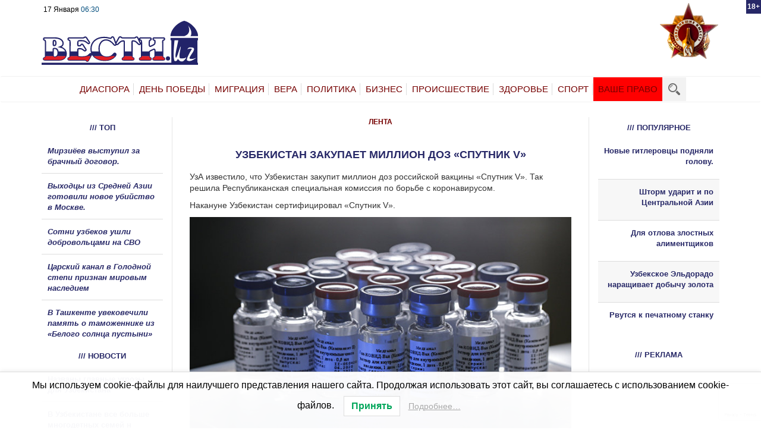

--- FILE ---
content_type: text/html; charset=UTF-8
request_url: https://vesti.uz/uzbekistan-zakupaet-million-doz-sputnik-v/
body_size: 21372
content:
<!DOCTYPE html><html dir="ltr" lang="ru-RU" class="no-js"><head><meta charset="utf-8"><meta http-equiv="X-UA-Compatible" content="IE=edge"><meta name="viewport" content="width=device-width, initial-scale=1"><style type='text/css'></style><title>Новости Узбекистана, России, Казахстана, Украины, Белоруссии &#8212; Вести.UZУзбекистан закупает миллион доз «Спутник V» | Новости Узбекистана, России, Казахстана, Украины, Белоруссии - Вести.UZ</title><meta name="zen-verification" content="GkhYbdJx27D1CdcVcHXsQHxZhq451qy0qP3FgKZSXTd2aJgyEXJSrx4yocJaZZTR" /><link rel="icon" href ="https://vesti.uz/wp-content/themes/vesti/favicon.svg" type= "image/svg" ><link rel="shortcut icon" href ="https://vesti.uz/wp-content/themes/vesti/favicon.svg" typ e="image/svg" > <!--[if lt IE 9]> <script src="https://oss.maxcdn.com/html5shiv/3.7.3/html5shiv.min.js"></script> <script src="https://oss.maxcdn.com/respond/1.4.2/respond.min.js"></script> <![endif]--><meta name="description" content="УзА известило, что Узбекистан закупит миллион доз российской вакцины «Спутник V». Так решила Республиканская специальная комиссия по борьбе с коронавирусом. Накануне Узбекистан сертифицировал «Спутник V»." /><meta name="robots" content="max-snippet:-1, max-image-preview:large, max-video-preview:-1" /><meta name="author" content="Пользователь"/><link rel="canonical" href="https://vesti.uz/uzbekistan-zakupaet-million-doz-sputnik-v/" /><meta name="generator" content="All in One SEO (AIOSEO) 4.8.1.1" /> <script type="application/ld+json" class="aioseo-schema">{"@context":"https:\/\/schema.org","@graph":[{"@type":"Article","@id":"https:\/\/vesti.uz\/uzbekistan-zakupaet-million-doz-sputnik-v\/#article","name":"\u0423\u0437\u0431\u0435\u043a\u0438\u0441\u0442\u0430\u043d \u0437\u0430\u043a\u0443\u043f\u0430\u0435\u0442 \u043c\u0438\u043b\u043b\u0438\u043e\u043d \u0434\u043e\u0437 \u00ab\u0421\u043f\u0443\u0442\u043d\u0438\u043a V\u00bb | \u041d\u043e\u0432\u043e\u0441\u0442\u0438 \u0423\u0437\u0431\u0435\u043a\u0438\u0441\u0442\u0430\u043d\u0430, \u0420\u043e\u0441\u0441\u0438\u0438, \u041a\u0430\u0437\u0430\u0445\u0441\u0442\u0430\u043d\u0430, \u0423\u043a\u0440\u0430\u0438\u043d\u044b, \u0411\u0435\u043b\u043e\u0440\u0443\u0441\u0441\u0438\u0438 - \u0412\u0435\u0441\u0442\u0438.UZ","headline":"\u0423\u0437\u0431\u0435\u043a\u0438\u0441\u0442\u0430\u043d \u0437\u0430\u043a\u0443\u043f\u0430\u0435\u0442 \u043c\u0438\u043b\u043b\u0438\u043e\u043d \u0434\u043e\u0437 \u00ab\u0421\u043f\u0443\u0442\u043d\u0438\u043a V\u00bb","author":{"@id":"https:\/\/vesti.uz\/author\/manageruser\/#author"},"publisher":{"@id":"https:\/\/vesti.uz\/#organization"},"image":{"@type":"ImageObject","url":"https:\/\/vesti.uz\/wp-content\/uploads\/2021\/02\/0-1613050147-alena-post-material.jpeg","width":700,"height":394},"datePublished":"2021-02-17T13:30:18+05:00","dateModified":"2021-02-17T13:30:18+05:00","inLanguage":"ru-RU","mainEntityOfPage":{"@id":"https:\/\/vesti.uz\/uzbekistan-zakupaet-million-doz-sputnik-v\/#webpage"},"isPartOf":{"@id":"https:\/\/vesti.uz\/uzbekistan-zakupaet-million-doz-sputnik-v\/#webpage"},"articleSection":"\u041b\u0415\u041d\u0422\u0410"},{"@type":"BreadcrumbList","@id":"https:\/\/vesti.uz\/uzbekistan-zakupaet-million-doz-sputnik-v\/#breadcrumblist","itemListElement":[{"@type":"ListItem","@id":"https:\/\/vesti.uz\/#listItem","position":1,"name":"\u0413\u043b\u0430\u0432\u043d\u0430\u044f \u0441\u0442\u0440\u0430\u043d\u0438\u0446\u0430","item":"https:\/\/vesti.uz\/","nextItem":{"@type":"ListItem","@id":"https:\/\/vesti.uz\/uzbekistan-zakupaet-million-doz-sputnik-v\/#listItem","name":"\u0423\u0437\u0431\u0435\u043a\u0438\u0441\u0442\u0430\u043d \u0437\u0430\u043a\u0443\u043f\u0430\u0435\u0442 \u043c\u0438\u043b\u043b\u0438\u043e\u043d \u0434\u043e\u0437 \u00ab\u0421\u043f\u0443\u0442\u043d\u0438\u043a V\u00bb"}},{"@type":"ListItem","@id":"https:\/\/vesti.uz\/uzbekistan-zakupaet-million-doz-sputnik-v\/#listItem","position":2,"name":"\u0423\u0437\u0431\u0435\u043a\u0438\u0441\u0442\u0430\u043d \u0437\u0430\u043a\u0443\u043f\u0430\u0435\u0442 \u043c\u0438\u043b\u043b\u0438\u043e\u043d \u0434\u043e\u0437 \u00ab\u0421\u043f\u0443\u0442\u043d\u0438\u043a V\u00bb","previousItem":{"@type":"ListItem","@id":"https:\/\/vesti.uz\/#listItem","name":"\u0413\u043b\u0430\u0432\u043d\u0430\u044f \u0441\u0442\u0440\u0430\u043d\u0438\u0446\u0430"}}]},{"@type":"Organization","@id":"https:\/\/vesti.uz\/#organization","name":"Vesti.UZ","url":"https:\/\/vesti.uz\/","logo":{"@type":"ImageObject","url":"https:\/\/vesti.uz\/wp-content\/uploads\/2020\/12\/logo.svg","@id":"https:\/\/vesti.uz\/uzbekistan-zakupaet-million-doz-sputnik-v\/#organizationLogo","width":3024,"height":847},"image":{"@id":"https:\/\/vesti.uz\/uzbekistan-zakupaet-million-doz-sputnik-v\/#organizationLogo"}},{"@type":"Person","@id":"https:\/\/vesti.uz\/author\/manageruser\/#author","url":"https:\/\/vesti.uz\/author\/manageruser\/","name":"\u041f\u043e\u043b\u044c\u0437\u043e\u0432\u0430\u0442\u0435\u043b\u044c","image":{"@type":"ImageObject","@id":"https:\/\/vesti.uz\/uzbekistan-zakupaet-million-doz-sputnik-v\/#authorImage","url":"https:\/\/secure.gravatar.com\/avatar\/38061f75a215a6e6d1470643c9fc5c2d02e09d47c7c5011af9fa66cea4575041?s=96&d=mm&r=g","width":96,"height":96,"caption":"\u041f\u043e\u043b\u044c\u0437\u043e\u0432\u0430\u0442\u0435\u043b\u044c"}},{"@type":"WebPage","@id":"https:\/\/vesti.uz\/uzbekistan-zakupaet-million-doz-sputnik-v\/#webpage","url":"https:\/\/vesti.uz\/uzbekistan-zakupaet-million-doz-sputnik-v\/","name":"\u0423\u0437\u0431\u0435\u043a\u0438\u0441\u0442\u0430\u043d \u0437\u0430\u043a\u0443\u043f\u0430\u0435\u0442 \u043c\u0438\u043b\u043b\u0438\u043e\u043d \u0434\u043e\u0437 \u00ab\u0421\u043f\u0443\u0442\u043d\u0438\u043a V\u00bb | \u041d\u043e\u0432\u043e\u0441\u0442\u0438 \u0423\u0437\u0431\u0435\u043a\u0438\u0441\u0442\u0430\u043d\u0430, \u0420\u043e\u0441\u0441\u0438\u0438, \u041a\u0430\u0437\u0430\u0445\u0441\u0442\u0430\u043d\u0430, \u0423\u043a\u0440\u0430\u0438\u043d\u044b, \u0411\u0435\u043b\u043e\u0440\u0443\u0441\u0441\u0438\u0438 - \u0412\u0435\u0441\u0442\u0438.UZ","description":"\u0423\u0437\u0410 \u0438\u0437\u0432\u0435\u0441\u0442\u0438\u043b\u043e, \u0447\u0442\u043e \u0423\u0437\u0431\u0435\u043a\u0438\u0441\u0442\u0430\u043d \u0437\u0430\u043a\u0443\u043f\u0438\u0442 \u043c\u0438\u043b\u043b\u0438\u043e\u043d \u0434\u043e\u0437 \u0440\u043e\u0441\u0441\u0438\u0439\u0441\u043a\u043e\u0439 \u0432\u0430\u043a\u0446\u0438\u043d\u044b \u00ab\u0421\u043f\u0443\u0442\u043d\u0438\u043a V\u00bb. \u0422\u0430\u043a \u0440\u0435\u0448\u0438\u043b\u0430 \u0420\u0435\u0441\u043f\u0443\u0431\u043b\u0438\u043a\u0430\u043d\u0441\u043a\u0430\u044f \u0441\u043f\u0435\u0446\u0438\u0430\u043b\u044c\u043d\u0430\u044f \u043a\u043e\u043c\u0438\u0441\u0441\u0438\u044f \u043f\u043e \u0431\u043e\u0440\u044c\u0431\u0435 \u0441 \u043a\u043e\u0440\u043e\u043d\u0430\u0432\u0438\u0440\u0443\u0441\u043e\u043c. \u041d\u0430\u043a\u0430\u043d\u0443\u043d\u0435 \u0423\u0437\u0431\u0435\u043a\u0438\u0441\u0442\u0430\u043d \u0441\u0435\u0440\u0442\u0438\u0444\u0438\u0446\u0438\u0440\u043e\u0432\u0430\u043b \u00ab\u0421\u043f\u0443\u0442\u043d\u0438\u043a V\u00bb.","inLanguage":"ru-RU","isPartOf":{"@id":"https:\/\/vesti.uz\/#website"},"breadcrumb":{"@id":"https:\/\/vesti.uz\/uzbekistan-zakupaet-million-doz-sputnik-v\/#breadcrumblist"},"author":{"@id":"https:\/\/vesti.uz\/author\/manageruser\/#author"},"creator":{"@id":"https:\/\/vesti.uz\/author\/manageruser\/#author"},"image":{"@type":"ImageObject","url":"https:\/\/vesti.uz\/wp-content\/uploads\/2021\/02\/0-1613050147-alena-post-material.jpeg","@id":"https:\/\/vesti.uz\/uzbekistan-zakupaet-million-doz-sputnik-v\/#mainImage","width":700,"height":394},"primaryImageOfPage":{"@id":"https:\/\/vesti.uz\/uzbekistan-zakupaet-million-doz-sputnik-v\/#mainImage"},"datePublished":"2021-02-17T13:30:18+05:00","dateModified":"2021-02-17T13:30:18+05:00"},{"@type":"WebSite","@id":"https:\/\/vesti.uz\/#website","url":"https:\/\/vesti.uz\/","name":"\u041d\u043e\u0432\u043e\u0441\u0442\u0438 \u0423\u0437\u0431\u0435\u043a\u0438\u0441\u0442\u0430\u043d\u0430, \u0420\u043e\u0441\u0441\u0438\u0438, \u041a\u0430\u0437\u0430\u0445\u0441\u0442\u0430\u043d\u0430, \u0423\u043a\u0440\u0430\u0438\u043d\u044b, \u0411\u0435\u043b\u043e\u0440\u0443\u0441\u0441\u0438\u0438 - \u0412\u0435\u0441\u0442\u0438.UZ","inLanguage":"ru-RU","publisher":{"@id":"https:\/\/vesti.uz\/#organization"}}]}</script> <meta property="og:title" content="Узбекистан закупает миллион доз «Спутник V»"/><meta property="og:description" content=""/><meta property="og:url" content="https://vesti.uz/uzbekistan-zakupaet-million-doz-sputnik-v/"/><meta property="og:image" content="https://vesti.uz/wp-content/uploads/2021/02/0-1613050147-alena-post-material.jpeg"/><meta property="og:image:width" content="700"/><meta property="og:image:height" content="394"/><meta property="og:type" content="article"/><meta property="og:article:published_time" content="2021-02-17 13:30:18"/><meta property="og:article:modified_time" content="2021-02-17 13:30:18"/><meta name="twitter:card" content="summary"><meta name="twitter:title" content="Узбекистан закупает миллион доз «Спутник V»"/><meta name="twitter:description" content=""/><meta name="twitter:image" content="https://vesti.uz/wp-content/uploads/2021/02/0-1613050147-alena-post-material.jpeg"/><meta name="author" content="Пользователь"/><link rel='dns-prefetch' href='//widget.retell.cc' /><link rel='dns-prefetch' href='//static.addtoany.com' /><link rel='dns-prefetch' href='//secure.gravatar.com' /><link rel='dns-prefetch' href='//stats.wp.com' /><link rel='dns-prefetch' href='//v0.wordpress.com' /><link rel="alternate" type="application/rss+xml" title="Новости Узбекистана, России, Казахстана, Украины, Белоруссии - Вести.UZ &raquo; Лента комментариев к &laquo;Узбекистан закупает миллион доз «Спутник V»&raquo;" href="https://vesti.uz/uzbekistan-zakupaet-million-doz-sputnik-v/feed/" /><link rel="alternate" title="oEmbed (JSON)" type="application/json+oembed" href="https://vesti.uz/wp-json/oembed/1.0/embed?url=https%3A%2F%2Fvesti.uz%2Fuzbekistan-zakupaet-million-doz-sputnik-v%2F" /><link rel="alternate" title="oEmbed (XML)" type="text/xml+oembed" href="https://vesti.uz/wp-json/oembed/1.0/embed?url=https%3A%2F%2Fvesti.uz%2Fuzbekistan-zakupaet-million-doz-sputnik-v%2F&#038;format=xml" /> <script id="vesti-ready">window.advanced_ads_ready=function(e,a){a=a||"complete";var d=function(e){return"interactive"===a?"loading"!==e:"complete"===e};d(document.readyState)?e():document.addEventListener("readystatechange",(function(a){d(a.target.readyState)&&e()}),{once:"interactive"===a})},window.advanced_ads_ready_queue=window.advanced_ads_ready_queue||[];</script> <style id='wp-img-auto-sizes-contain-inline-css' type='text/css'>img:is([sizes=auto i],[sizes^="auto," i]){contain-intrinsic-size:3000px 1500px}
/*# sourceURL=wp-img-auto-sizes-contain-inline-css */</style><style id='wp-block-library-inline-css' type='text/css'>:root{--wp-block-synced-color:#7a00df;--wp-block-synced-color--rgb:122,0,223;--wp-bound-block-color:var(--wp-block-synced-color);--wp-editor-canvas-background:#ddd;--wp-admin-theme-color:#007cba;--wp-admin-theme-color--rgb:0,124,186;--wp-admin-theme-color-darker-10:#006ba1;--wp-admin-theme-color-darker-10--rgb:0,107,160.5;--wp-admin-theme-color-darker-20:#005a87;--wp-admin-theme-color-darker-20--rgb:0,90,135;--wp-admin-border-width-focus:2px}@media (min-resolution:192dpi){:root{--wp-admin-border-width-focus:1.5px}}.wp-element-button{cursor:pointer}:root .has-very-light-gray-background-color{background-color:#eee}:root .has-very-dark-gray-background-color{background-color:#313131}:root .has-very-light-gray-color{color:#eee}:root .has-very-dark-gray-color{color:#313131}:root .has-vivid-green-cyan-to-vivid-cyan-blue-gradient-background{background:linear-gradient(135deg,#00d084,#0693e3)}:root .has-purple-crush-gradient-background{background:linear-gradient(135deg,#34e2e4,#4721fb 50%,#ab1dfe)}:root .has-hazy-dawn-gradient-background{background:linear-gradient(135deg,#faaca8,#dad0ec)}:root .has-subdued-olive-gradient-background{background:linear-gradient(135deg,#fafae1,#67a671)}:root .has-atomic-cream-gradient-background{background:linear-gradient(135deg,#fdd79a,#004a59)}:root .has-nightshade-gradient-background{background:linear-gradient(135deg,#330968,#31cdcf)}:root .has-midnight-gradient-background{background:linear-gradient(135deg,#020381,#2874fc)}:root{--wp--preset--font-size--normal:16px;--wp--preset--font-size--huge:42px}.has-regular-font-size{font-size:1em}.has-larger-font-size{font-size:2.625em}.has-normal-font-size{font-size:var(--wp--preset--font-size--normal)}.has-huge-font-size{font-size:var(--wp--preset--font-size--huge)}.has-text-align-center{text-align:center}.has-text-align-left{text-align:left}.has-text-align-right{text-align:right}.has-fit-text{white-space:nowrap!important}#end-resizable-editor-section{display:none}.aligncenter{clear:both}.items-justified-left{justify-content:flex-start}.items-justified-center{justify-content:center}.items-justified-right{justify-content:flex-end}.items-justified-space-between{justify-content:space-between}.screen-reader-text{border:0;clip-path:inset(50%);height:1px;margin:-1px;overflow:hidden;padding:0;position:absolute;width:1px;word-wrap:normal!important}.screen-reader-text:focus{background-color:#ddd;clip-path:none;color:#444;display:block;font-size:1em;height:auto;left:5px;line-height:normal;padding:15px 23px 14px;text-decoration:none;top:5px;width:auto;z-index:100000}html :where(.has-border-color){border-style:solid}html :where([style*=border-top-color]){border-top-style:solid}html :where([style*=border-right-color]){border-right-style:solid}html :where([style*=border-bottom-color]){border-bottom-style:solid}html :where([style*=border-left-color]){border-left-style:solid}html :where([style*=border-width]){border-style:solid}html :where([style*=border-top-width]){border-top-style:solid}html :where([style*=border-right-width]){border-right-style:solid}html :where([style*=border-bottom-width]){border-bottom-style:solid}html :where([style*=border-left-width]){border-left-style:solid}html :where(img[class*=wp-image-]){height:auto;max-width:100%}:where(figure){margin:0 0 1em}html :where(.is-position-sticky){--wp-admin--admin-bar--position-offset:var(--wp-admin--admin-bar--height,0px)}@media screen and (max-width:600px){html :where(.is-position-sticky){--wp-admin--admin-bar--position-offset:0px}}

/*# sourceURL=wp-block-library-inline-css */</style><style id='global-styles-inline-css' type='text/css'>:root{--wp--preset--aspect-ratio--square: 1;--wp--preset--aspect-ratio--4-3: 4/3;--wp--preset--aspect-ratio--3-4: 3/4;--wp--preset--aspect-ratio--3-2: 3/2;--wp--preset--aspect-ratio--2-3: 2/3;--wp--preset--aspect-ratio--16-9: 16/9;--wp--preset--aspect-ratio--9-16: 9/16;--wp--preset--color--black: #000000;--wp--preset--color--cyan-bluish-gray: #abb8c3;--wp--preset--color--white: #ffffff;--wp--preset--color--pale-pink: #f78da7;--wp--preset--color--vivid-red: #cf2e2e;--wp--preset--color--luminous-vivid-orange: #ff6900;--wp--preset--color--luminous-vivid-amber: #fcb900;--wp--preset--color--light-green-cyan: #7bdcb5;--wp--preset--color--vivid-green-cyan: #00d084;--wp--preset--color--pale-cyan-blue: #8ed1fc;--wp--preset--color--vivid-cyan-blue: #0693e3;--wp--preset--color--vivid-purple: #9b51e0;--wp--preset--gradient--vivid-cyan-blue-to-vivid-purple: linear-gradient(135deg,rgb(6,147,227) 0%,rgb(155,81,224) 100%);--wp--preset--gradient--light-green-cyan-to-vivid-green-cyan: linear-gradient(135deg,rgb(122,220,180) 0%,rgb(0,208,130) 100%);--wp--preset--gradient--luminous-vivid-amber-to-luminous-vivid-orange: linear-gradient(135deg,rgb(252,185,0) 0%,rgb(255,105,0) 100%);--wp--preset--gradient--luminous-vivid-orange-to-vivid-red: linear-gradient(135deg,rgb(255,105,0) 0%,rgb(207,46,46) 100%);--wp--preset--gradient--very-light-gray-to-cyan-bluish-gray: linear-gradient(135deg,rgb(238,238,238) 0%,rgb(169,184,195) 100%);--wp--preset--gradient--cool-to-warm-spectrum: linear-gradient(135deg,rgb(74,234,220) 0%,rgb(151,120,209) 20%,rgb(207,42,186) 40%,rgb(238,44,130) 60%,rgb(251,105,98) 80%,rgb(254,248,76) 100%);--wp--preset--gradient--blush-light-purple: linear-gradient(135deg,rgb(255,206,236) 0%,rgb(152,150,240) 100%);--wp--preset--gradient--blush-bordeaux: linear-gradient(135deg,rgb(254,205,165) 0%,rgb(254,45,45) 50%,rgb(107,0,62) 100%);--wp--preset--gradient--luminous-dusk: linear-gradient(135deg,rgb(255,203,112) 0%,rgb(199,81,192) 50%,rgb(65,88,208) 100%);--wp--preset--gradient--pale-ocean: linear-gradient(135deg,rgb(255,245,203) 0%,rgb(182,227,212) 50%,rgb(51,167,181) 100%);--wp--preset--gradient--electric-grass: linear-gradient(135deg,rgb(202,248,128) 0%,rgb(113,206,126) 100%);--wp--preset--gradient--midnight: linear-gradient(135deg,rgb(2,3,129) 0%,rgb(40,116,252) 100%);--wp--preset--font-size--small: 13px;--wp--preset--font-size--medium: 20px;--wp--preset--font-size--large: 36px;--wp--preset--font-size--x-large: 42px;--wp--preset--spacing--20: 0.44rem;--wp--preset--spacing--30: 0.67rem;--wp--preset--spacing--40: 1rem;--wp--preset--spacing--50: 1.5rem;--wp--preset--spacing--60: 2.25rem;--wp--preset--spacing--70: 3.38rem;--wp--preset--spacing--80: 5.06rem;--wp--preset--shadow--natural: 6px 6px 9px rgba(0, 0, 0, 0.2);--wp--preset--shadow--deep: 12px 12px 50px rgba(0, 0, 0, 0.4);--wp--preset--shadow--sharp: 6px 6px 0px rgba(0, 0, 0, 0.2);--wp--preset--shadow--outlined: 6px 6px 0px -3px rgb(255, 255, 255), 6px 6px rgb(0, 0, 0);--wp--preset--shadow--crisp: 6px 6px 0px rgb(0, 0, 0);}:where(.is-layout-flex){gap: 0.5em;}:where(.is-layout-grid){gap: 0.5em;}body .is-layout-flex{display: flex;}.is-layout-flex{flex-wrap: wrap;align-items: center;}.is-layout-flex > :is(*, div){margin: 0;}body .is-layout-grid{display: grid;}.is-layout-grid > :is(*, div){margin: 0;}:where(.wp-block-columns.is-layout-flex){gap: 2em;}:where(.wp-block-columns.is-layout-grid){gap: 2em;}:where(.wp-block-post-template.is-layout-flex){gap: 1.25em;}:where(.wp-block-post-template.is-layout-grid){gap: 1.25em;}.has-black-color{color: var(--wp--preset--color--black) !important;}.has-cyan-bluish-gray-color{color: var(--wp--preset--color--cyan-bluish-gray) !important;}.has-white-color{color: var(--wp--preset--color--white) !important;}.has-pale-pink-color{color: var(--wp--preset--color--pale-pink) !important;}.has-vivid-red-color{color: var(--wp--preset--color--vivid-red) !important;}.has-luminous-vivid-orange-color{color: var(--wp--preset--color--luminous-vivid-orange) !important;}.has-luminous-vivid-amber-color{color: var(--wp--preset--color--luminous-vivid-amber) !important;}.has-light-green-cyan-color{color: var(--wp--preset--color--light-green-cyan) !important;}.has-vivid-green-cyan-color{color: var(--wp--preset--color--vivid-green-cyan) !important;}.has-pale-cyan-blue-color{color: var(--wp--preset--color--pale-cyan-blue) !important;}.has-vivid-cyan-blue-color{color: var(--wp--preset--color--vivid-cyan-blue) !important;}.has-vivid-purple-color{color: var(--wp--preset--color--vivid-purple) !important;}.has-black-background-color{background-color: var(--wp--preset--color--black) !important;}.has-cyan-bluish-gray-background-color{background-color: var(--wp--preset--color--cyan-bluish-gray) !important;}.has-white-background-color{background-color: var(--wp--preset--color--white) !important;}.has-pale-pink-background-color{background-color: var(--wp--preset--color--pale-pink) !important;}.has-vivid-red-background-color{background-color: var(--wp--preset--color--vivid-red) !important;}.has-luminous-vivid-orange-background-color{background-color: var(--wp--preset--color--luminous-vivid-orange) !important;}.has-luminous-vivid-amber-background-color{background-color: var(--wp--preset--color--luminous-vivid-amber) !important;}.has-light-green-cyan-background-color{background-color: var(--wp--preset--color--light-green-cyan) !important;}.has-vivid-green-cyan-background-color{background-color: var(--wp--preset--color--vivid-green-cyan) !important;}.has-pale-cyan-blue-background-color{background-color: var(--wp--preset--color--pale-cyan-blue) !important;}.has-vivid-cyan-blue-background-color{background-color: var(--wp--preset--color--vivid-cyan-blue) !important;}.has-vivid-purple-background-color{background-color: var(--wp--preset--color--vivid-purple) !important;}.has-black-border-color{border-color: var(--wp--preset--color--black) !important;}.has-cyan-bluish-gray-border-color{border-color: var(--wp--preset--color--cyan-bluish-gray) !important;}.has-white-border-color{border-color: var(--wp--preset--color--white) !important;}.has-pale-pink-border-color{border-color: var(--wp--preset--color--pale-pink) !important;}.has-vivid-red-border-color{border-color: var(--wp--preset--color--vivid-red) !important;}.has-luminous-vivid-orange-border-color{border-color: var(--wp--preset--color--luminous-vivid-orange) !important;}.has-luminous-vivid-amber-border-color{border-color: var(--wp--preset--color--luminous-vivid-amber) !important;}.has-light-green-cyan-border-color{border-color: var(--wp--preset--color--light-green-cyan) !important;}.has-vivid-green-cyan-border-color{border-color: var(--wp--preset--color--vivid-green-cyan) !important;}.has-pale-cyan-blue-border-color{border-color: var(--wp--preset--color--pale-cyan-blue) !important;}.has-vivid-cyan-blue-border-color{border-color: var(--wp--preset--color--vivid-cyan-blue) !important;}.has-vivid-purple-border-color{border-color: var(--wp--preset--color--vivid-purple) !important;}.has-vivid-cyan-blue-to-vivid-purple-gradient-background{background: var(--wp--preset--gradient--vivid-cyan-blue-to-vivid-purple) !important;}.has-light-green-cyan-to-vivid-green-cyan-gradient-background{background: var(--wp--preset--gradient--light-green-cyan-to-vivid-green-cyan) !important;}.has-luminous-vivid-amber-to-luminous-vivid-orange-gradient-background{background: var(--wp--preset--gradient--luminous-vivid-amber-to-luminous-vivid-orange) !important;}.has-luminous-vivid-orange-to-vivid-red-gradient-background{background: var(--wp--preset--gradient--luminous-vivid-orange-to-vivid-red) !important;}.has-very-light-gray-to-cyan-bluish-gray-gradient-background{background: var(--wp--preset--gradient--very-light-gray-to-cyan-bluish-gray) !important;}.has-cool-to-warm-spectrum-gradient-background{background: var(--wp--preset--gradient--cool-to-warm-spectrum) !important;}.has-blush-light-purple-gradient-background{background: var(--wp--preset--gradient--blush-light-purple) !important;}.has-blush-bordeaux-gradient-background{background: var(--wp--preset--gradient--blush-bordeaux) !important;}.has-luminous-dusk-gradient-background{background: var(--wp--preset--gradient--luminous-dusk) !important;}.has-pale-ocean-gradient-background{background: var(--wp--preset--gradient--pale-ocean) !important;}.has-electric-grass-gradient-background{background: var(--wp--preset--gradient--electric-grass) !important;}.has-midnight-gradient-background{background: var(--wp--preset--gradient--midnight) !important;}.has-small-font-size{font-size: var(--wp--preset--font-size--small) !important;}.has-medium-font-size{font-size: var(--wp--preset--font-size--medium) !important;}.has-large-font-size{font-size: var(--wp--preset--font-size--large) !important;}.has-x-large-font-size{font-size: var(--wp--preset--font-size--x-large) !important;}
/*# sourceURL=global-styles-inline-css */</style><style id='classic-theme-styles-inline-css' type='text/css'>/*! This file is auto-generated */
.wp-block-button__link{color:#fff;background-color:#32373c;border-radius:9999px;box-shadow:none;text-decoration:none;padding:calc(.667em + 2px) calc(1.333em + 2px);font-size:1.125em}.wp-block-file__button{background:#32373c;color:#fff;text-decoration:none}
/*# sourceURL=/wp-includes/css/classic-themes.min.css */</style><link rel='stylesheet' id='unslider-css-css' href='https://vesti.uz/wp-content/cache/wmac/css/wmac_single_8aebb373abf3d16664650e82baec759c.css' type='text/css' media='all' /><link rel='stylesheet' id='slider-css-css' href='https://vesti.uz/wp-content/cache/wmac/css/wmac_single_1b7dd749175cd6ce4030fdde90f9e043.css' type='text/css' media='all' /><link rel='stylesheet' id='wp-polls-css' href='https://vesti.uz/wp-content/cache/wmac/css/wmac_single_e619fed4db9cedec2065f006d5b63713.css' type='text/css' media='all' /><style id='wp-polls-inline-css' type='text/css'>.wp-polls .pollbar {
	margin: 1px;
	font-size: 6px;
	line-height: 8px;
	height: 8px;
	background-image: url('https://vesti.uz/wp-content/plugins/wp-polls/images/default/pollbg.gif');
	border: 1px solid #c8c8c8;
}

/*# sourceURL=wp-polls-inline-css */</style><link rel='stylesheet' id='lwpcng-main-css' href='https://vesti.uz/wp-content/plugins/luckywp-cookie-notice-gdpr/front/assets/main.min.css' type='text/css' media='all' /><link rel='stylesheet' id='style-css-css' href='https://vesti.uz/wp-content/cache/wmac/css/wmac_single_b39d3443af8186ecd0de6fa55b8471e0.css' type='text/css' media='all' /><link rel='stylesheet' id='responsive-css-css' href='https://vesti.uz/wp-content/cache/wmac/css/wmac_single_29c0b564f744ac5685ecfe6804117a52.css' type='text/css' media='all' /><link rel='stylesheet' id='taxopress-frontend-css-css' href='https://vesti.uz/wp-content/cache/wmac/css/wmac_single_e785594fd2d383c248a36665a319e401.css' type='text/css' media='all' /><link rel='stylesheet' id='addtoany-css' href='https://vesti.uz/wp-content/plugins/add-to-any/addtoany.min.css' type='text/css' media='all' /> <script type="text/javascript" src="https://widget.retell.cc/js/common.min.js?ver=6f2a30834cfcbc13d449e8976793a190" id="js-file-js"></script> <script type="text/javascript" id="addtoany-core-js-before">window.a2a_config=window.a2a_config||{};a2a_config.callbacks=[];a2a_config.overlays=[];a2a_config.templates={};a2a_localize = {
	Share: "Отправить",
	Save: "Сохранить",
	Subscribe: "Подписаться",
	Email: "E-mail",
	Bookmark: "В закладки!",
	ShowAll: "Показать все",
	ShowLess: "Показать остальное",
	FindServices: "Найти сервис(ы)",
	FindAnyServiceToAddTo: "Найти сервис и добавить",
	PoweredBy: "Работает на",
	ShareViaEmail: "Поделиться по электронной почте",
	SubscribeViaEmail: "Подписаться по электронной почте",
	BookmarkInYourBrowser: "Добавить в закладки",
	BookmarkInstructions: "Нажмите Ctrl+D или \u2318+D, чтобы добавить страницу в закладки",
	AddToYourFavorites: "Добавить в Избранное",
	SendFromWebOrProgram: "Отправлять с любого email-адреса или email-программы",
	EmailProgram: "Почтовая программа",
	More: "Подробнее&#8230;",
	ThanksForSharing: "Спасибо, что поделились!",
	ThanksForFollowing: "Спасибо за подписку!"
};

a2a_config.icon_color="#272867,#ffffff";

//# sourceURL=addtoany-core-js-before</script> <script type="text/javascript" defer src="https://static.addtoany.com/menu/page.js" id="addtoany-core-js"></script> <script type="text/javascript" src="https://vesti.uz/wp-includes/js/jquery/jquery.min.js?ver=3.7.1" id="jquery-core-js"></script> <script type="text/javascript" src="https://vesti.uz/wp-includes/js/jquery/jquery-migrate.min.js?ver=3.4.1" id="jquery-migrate-js"></script> <script type="text/javascript" defer src="https://vesti.uz/wp-content/plugins/add-to-any/addtoany.min.js?ver=1.1" id="addtoany-jquery-js"></script> <script type="text/javascript" src="https://vesti.uz/wp-content/cache/wmac/js/wmac_single_2e5a829118008de81eb3ad817fc8e1e7.js?ver=100.4.6" id="unslider-js-js"></script> <script type="text/javascript" src="https://vesti.uz/wp-content/cache/wmac/js/wmac_single_f093ef5c11bad365deae3d8205d4f1c0.js?ver=100.4.6" id="unslider-move-js-js"></script> <script type="text/javascript" src="https://vesti.uz/wp-content/cache/wmac/js/wmac_single_8454c792d265671d1ef3a8f28ecbdc3e.js?ver=100.4.6" id="unslider-swipe-js-js"></script> <script type="text/javascript" id="advanced-ads-advanced-js-js-extra">var advads_options = {"blog_id":"1","privacy":{"enabled":false,"state":"not_needed"}};
//# sourceURL=advanced-ads-advanced-js-js-extra</script> <script type="text/javascript" src="https://vesti.uz/wp-content/cache/wmac/js/wmac_single_19475ac7d74198a94c98617ff64b23df.js?ver=1.56.0" id="advanced-ads-advanced-js-js"></script> <script type="text/javascript" id="advanced-ads-responsive-js-extra">var advanced_ads_responsive = {"reload_on_resize":"0"};
//# sourceURL=advanced-ads-responsive-js-extra</script> <script type="text/javascript" src="https://vesti.uz/wp-content/cache/wmac/js/wmac_single_18b77da6c619b46c6d26ff5cb8ed63a5.js?ver=100.9" id="advanced-ads-responsive-js"></script> <script type="text/javascript" src="https://vesti.uz/wp-content/plugins/luckywp-cookie-notice-gdpr/front/assets/main.min.js?ver=1.2.1" id="lwpcng-main-js"></script> <script type="text/javascript" src="https://vesti.uz/wp-content/cache/wmac/js/wmac_single_4fefad9146c6f829cf3d56d26f4491e6.js?ver=200.8" id="advanced-ds-pro/front-js"></script> <script type="text/javascript" src="https://vesti.uz/wp-content/cache/wmac/js/wmac_single_8fa2b9763d58f6cffcb0218dcc145b02.js?ver=3.33.0" id="taxopress-frontend-js-js"></script> <script type="text/javascript" id="advanced-ads-pro/cache_busting-js-extra">var advanced_ads_pro_ajax_object = {"ajax_url":"https://vesti.uz/wp-admin/admin-ajax.php","lazy_load_module_enabled":"","lazy_load":{"default_offset":0,"offsets":[]},"moveintohidden":""};
//# sourceURL=advanced-ads-pro%2Fcache_busting-js-extra</script> <script type="text/javascript" src="https://vesti.uz/wp-content/cache/wmac/js/wmac_single_39273565ba0f0ad0fc6dc3ac7a2067d6.js?ver=200.8" id="advanced-ads-pro/cache_busting-js"></script> <link rel="https://api.w.org/" href="https://vesti.uz/wp-json/" /><link rel="alternate" title="JSON" type="application/json" href="https://vesti.uz/wp-json/wp/v2/posts/114655" /><style>img#wpstats{display:none}</style> <script>advads_items = { conditions: {}, display_callbacks: {}, display_effect_callbacks: {}, hide_callbacks: {}, backgrounds: {}, effect_durations: {}, close_functions: {}, showed: [] };</script><style type="text/css" id="vesti-layer-custom-css"></style><script type="text/javascript">var advadsCfpQueue = [];
		var advadsCfpAd = function( adID ){
			if ( 'undefined' == typeof advadsProCfp ) { advadsCfpQueue.push( adID ) } else { advadsProCfp.addElement( adID ) }
		};</script> <script  async src="https://pagead2.googlesyndication.com/pagead/js/adsbygoogle.js?client=ca-pub-6495121950374945" crossorigin="anonymous"></script> <style type="text/css" id="wp-custom-css">#menu-item-81818 {background:red;}</style><link rel='stylesheet' id='gglcptch-css' href='https://vesti.uz/wp-content/cache/wmac/css/wmac_single_7653b66d445009df80fb9354856fb18e.css' type='text/css' media='all' /></head><body class="wp-singular post-template-default single single-post postid-114655 single-format-standard wp-theme-vesti aa-prefix-vesti-"> <script type="text/javascript">(function (w, d, c) {

(w[c] = w[c] || []).push(function () {

try {

w.statmedia = new StatMedia({ 'id': 50212 });

} catch ( e ) {}

});

var p = d.createElement('script');

p.type = 'text/javascript';

p.async = true;

p.src = 'https://stat.media/sm.js';

var s = d.getElementsByTagName('script')[0];

s.parentNode.insertBefore(p, s);

})(window, document, '__statmedia_callbacks');</script> <header class="header"> <span class="age">18+</span><div class="container"><div class="top"><div class="row"><div class="col-md-3 col-xs-6 logo-container"><div class="date">17 Января <span>06:30</span></div> <a class="logo" href="https://vesti.uz"><img src="https://vesti.uz/wp-content/uploads/2020/12/logo.svg" alt="Вести.UZ Новости стран СНГ"></a> <img style="width: 0px;" src="https://vesti.uz/wp-content/uploads/fonvesti.jpg" alt="Вести.UZ | Новости Узбекистан, Россия, Казахстан, Украина, Беларусь"></div><div class="col-md-7 visible-md visible-lg banner"><div id="yandex_rtb_R-A-87038-3"></div> <script type="text/javascript">(function(w, d, n, s, t) {
        w[n] = w[n] || [];
        w[n].push(function() {
            Ya.Context.AdvManager.render({
                blockId: "R-A-87038-3",
                renderTo: "yandex_rtb_R-A-87038-3",
                async: true
            });
        });
        t = d.getElementsByTagName("script")[0];
        s = d.createElement("script");
        s.type = "text/javascript";
        s.src = "//an.yandex.ru/system/context.js";
        s.async = true;
        t.parentNode.insertBefore(s, t);
    })(this, this.document, "yandexContextAsyncCallbacks");</script></div><div class="col-md-2 col-xs-6 link"><a href="/vesti-uz"><img src="https://vesti.uz/wp-content/uploads/2021/02/star2.png" alt="Вести.UZ"></a></div></div></div></div><nav class="navbar"><div class="container"><div class="navbar-header"> <button type="button" class="navbar-toggle collapsed" data-toggle="collapse" data-target="#navbar" aria-expanded="false" aria-controls="navbar"> <span class="sr-only">Toggle navigation</span> <span class="icon-bar"></span> <span class="icon-bar"></span> <span class="icon-bar"></span> </button><div class="search visible-xs visible-sm"><form action="https://vesti.uz" method="get"> <input placeholder="Поиск..." id="result" name="s" type="text" value=""> <input type="submit" value=""> <span id="send"></span></form></div></div><div id="navbar" class="collapse navbar-collapse"><div class="contain"><ul id = "menu-glavnoe-menyu" class = "nav navbar-nav"><li id="menu-item-34828" class="menu-item menu-item-type-taxonomy menu-item-object-category menu-item-34828"><a href="https://vesti.uz/category/news/diaspora/">Диаспора</a></li><li id="menu-item-34829" class="menu-item menu-item-type-taxonomy menu-item-object-category menu-item-34829"><a href="https://vesti.uz/category/news/victoryday/">День Победы</a></li><li id="menu-item-34830" class="menu-item menu-item-type-taxonomy menu-item-object-category menu-item-34830"><a href="https://vesti.uz/category/news/migration/">Миграция</a></li><li id="menu-item-34831" class="menu-item menu-item-type-taxonomy menu-item-object-category menu-item-34831"><a href="https://vesti.uz/category/news/faith/">Вера</a></li><li id="menu-item-34832" class="menu-item menu-item-type-taxonomy menu-item-object-category menu-item-34832"><a href="https://vesti.uz/category/news/politics/">Политика</a></li><li id="menu-item-34833" class="menu-item menu-item-type-taxonomy menu-item-object-category menu-item-34833"><a href="https://vesti.uz/category/news/business/">Бизнес</a></li><li id="menu-item-34834" class="menu-item menu-item-type-taxonomy menu-item-object-category menu-item-34834"><a href="https://vesti.uz/category/news/proishestviya/">Происшествие</a></li><li id="menu-item-34835" class="menu-item menu-item-type-taxonomy menu-item-object-category menu-item-34835"><a href="https://vesti.uz/category/news/zdorovie/">Здоровье</a></li><li id="menu-item-34836" class="menu-item menu-item-type-taxonomy menu-item-object-category menu-item-34836"><a href="https://vesti.uz/category/news/sport/">Спорт</a></li><li id="menu-item-81818" class="menu-item menu-item-type-custom menu-item-object-custom menu-item-81818"><a href="http://pravouz.com/">Ваше право</a></li></ul><div class="search"><form action="https://vesti.uz" method="get"> <input placeholder="Поиск..." id="result" name="s" type="text" value=""> <input type="submit" value=""> <span id="send"></span></form></div></div></div></div></nav></header><div class="content"><div class="container"><div class="row"><div class="col-md-6 col-md-push-3 content-center"><div class="post-inner"><div class="custom"><div class="row"><div class="hidden-xs col-sm-4 left"></div><div class="col-sm-4 center"> <a href="/category/lenta">ЛЕНТА</a></div><div class="hidden-xs col-sm-4 right"></div></div></div><div class="visible-xs visible-sm news"><div id="yandex_rtb_R-A-87038-6"></div> <script type="text/javascript">(function(w, d, n, s, t) {
        w[n] = w[n] || [];
        w[n].push(function() {
            Ya.Context.AdvManager.render({
                blockId: "R-A-87038-6",
                renderTo: "yandex_rtb_R-A-87038-6",
                async: true
            });
        });
        t = d.getElementsByTagName("script")[0];
        s = d.createElement("script");
        s.type = "text/javascript";
        s.src = "//an.yandex.ru/system/context.js";
        s.async = true;
        t.parentNode.insertBefore(s, t);
    })(this, this.document, "yandexContextAsyncCallbacks");</script> </div><h1 class="line title w-line"><span>Узбекистан закупает миллион доз «Спутник V»</span></h1><div class="text"> <script data-voiced='player'>Retell.init({
           url: 'https://vesti.uz/uzbekistan-zakupaet-million-doz-sputnik-v/'
      })</script><p>УзА известило, что Узбекистан закупит миллион доз российской вакцины «Спутник V». Так решила Республиканская специальная комиссия по борьбе с коронавирусом.<span id="more-114655"></span></p><p>Накануне Узбекистан сертифицировал «Спутник V».</p><p><img fetchpriority="high" decoding="async" class="aligncenter size-full wp-image-107771" src="https://vesti.uz/wp-content/uploads/2020/08/247909235.jpg" alt="Узбекистан закупает миллион доз «Спутник V»" width="707" height="433" srcset="https://vesti.uz/wp-content/uploads/2020/08/247909235.jpg 707w, https://vesti.uz/wp-content/uploads/2020/08/247909235-300x184.jpg 300w, https://vesti.uz/wp-content/uploads/2020/08/247909235-106x65.jpg 106w, https://vesti.uz/wp-content/uploads/2020/08/247909235-114x70.jpg 114w" sizes="(max-width: 707px) 100vw, 707px" /></p><div class="addtoany_share_save_container addtoany_content addtoany_content_bottom"><div class="a2a_kit a2a_kit_size_24 addtoany_list" data-a2a-url="https://vesti.uz/uzbekistan-zakupaet-million-doz-sputnik-v/" data-a2a-title="Узбекистан закупает миллион доз «Спутник V»"><a class="a2a_button_facebook" href="https://www.addtoany.com/add_to/facebook?linkurl=https%3A%2F%2Fvesti.uz%2Fuzbekistan-zakupaet-million-doz-sputnik-v%2F&amp;linkname=%D0%A3%D0%B7%D0%B1%D0%B5%D0%BA%D0%B8%D1%81%D1%82%D0%B0%D0%BD%20%D0%B7%D0%B0%D0%BA%D1%83%D0%BF%D0%B0%D0%B5%D1%82%20%D0%BC%D0%B8%D0%BB%D0%BB%D0%B8%D0%BE%D0%BD%20%D0%B4%D0%BE%D0%B7%20%C2%AB%D0%A1%D0%BF%D1%83%D1%82%D0%BD%D0%B8%D0%BA%20V%C2%BB" title="Facebook" rel="nofollow noopener" target="_blank"></a><a class="a2a_button_twitter" href="https://www.addtoany.com/add_to/twitter?linkurl=https%3A%2F%2Fvesti.uz%2Fuzbekistan-zakupaet-million-doz-sputnik-v%2F&amp;linkname=%D0%A3%D0%B7%D0%B1%D0%B5%D0%BA%D0%B8%D1%81%D1%82%D0%B0%D0%BD%20%D0%B7%D0%B0%D0%BA%D1%83%D0%BF%D0%B0%D0%B5%D1%82%20%D0%BC%D0%B8%D0%BB%D0%BB%D0%B8%D0%BE%D0%BD%20%D0%B4%D0%BE%D0%B7%20%C2%AB%D0%A1%D0%BF%D1%83%D1%82%D0%BD%D0%B8%D0%BA%20V%C2%BB" title="Twitter" rel="nofollow noopener" target="_blank"></a><a class="a2a_button_telegram" href="https://www.addtoany.com/add_to/telegram?linkurl=https%3A%2F%2Fvesti.uz%2Fuzbekistan-zakupaet-million-doz-sputnik-v%2F&amp;linkname=%D0%A3%D0%B7%D0%B1%D0%B5%D0%BA%D0%B8%D1%81%D1%82%D0%B0%D0%BD%20%D0%B7%D0%B0%D0%BA%D1%83%D0%BF%D0%B0%D0%B5%D1%82%20%D0%BC%D0%B8%D0%BB%D0%BB%D0%B8%D0%BE%D0%BD%20%D0%B4%D0%BE%D0%B7%20%C2%AB%D0%A1%D0%BF%D1%83%D1%82%D0%BD%D0%B8%D0%BA%20V%C2%BB" title="Telegram" rel="nofollow noopener" target="_blank"></a><a class="a2a_dd addtoany_no_icon addtoany_share_save addtoany_share" href="https://www.addtoany.com/share">Поделиться</a></div></div></div> <a href="https://t.me/vestiuz"><div id="telegram"><img src="/wp-content/uploads/telegram.png" alt="Telegram Вести.UZ"/> <span id="tt">Подписывайтесь на канал Вести.UZ в Telegram</span></div></a><div style="margin:0 auto;text-align:center;clear:both;"><div id="yandex_rtb_R-A-87038-2"></div> <script type="text/javascript">(function(w, d, n, s, t) {
        w[n] = w[n] || [];
        w[n].push(function() {
            Ya.Context.AdvManager.render({
                blockId: "R-A-87038-2",
                renderTo: "yandex_rtb_R-A-87038-2",
                async: true
            });
        });
        t = d.getElementsByTagName("script")[0];
        s = d.createElement("script");
        s.type = "text/javascript";
        s.src = "//an.yandex.ru/system/context.js";
        s.async = true;
        t.parentNode.insertBefore(s, t);
    })(this, this.document, "yandexContextAsyncCallbacks");</script> <div class="visible-xs visible-sm news"> <script async src="https://nqohup.com/n1k7l1291/vil0pm3y0hq8/867vqu687kpya2k3.php"></script> <div data-la-block="a64e7d0e-ec5c-43ed-85ac-2702ba506f63"></div></div>  <script async src="https://jsn.24smi.net/smi.js"></script> <div class="smi24__informer smi24__auto" data-smi-blockid="14243"></div> <script>(window.smiq = window.smiq || []).push({});</script> </div><div class="soc-share"></div></div><div id="comments" class="comments-area"><div id="respond" class="comment-respond"><h2 id="reply-title" class="comment-reply-title">Добавить комментарий <small><a rel="nofollow" id="cancel-comment-reply-link" href="/uzbekistan-zakupaet-million-doz-sputnik-v/#respond" style="display:none;">Отменить ответ</a></small></h2><form action="https://vesti.uz/wp-comments-post.php" method="post" id="commentform" class="comment-form"><p class="comment-notes"><span id="email-notes">Ваш адрес email не будет опубликован.</span> <span class="required-field-message">Обязательные поля помечены <span class="required">*</span></span></p><p class="comment-form-author"><label for="author">Имя</label> <span class="required">*</span><input id="author" name="author" type="text" value="" size="30" /></p><p class="comment-form-email"><label for="email">Email</label> <span class="required">*</span><input id="email" name="email" type="text" value="" size="30" /></p><div class="gglcptch gglcptch_v3"><input type="hidden" id="g-recaptcha-response" name="g-recaptcha-response" /><br /><div class="gglcptch_error_text">Срок проверки reCAPTCHA истек. Перезагрузите страницу.</div></div><p class="comment-form-comment"><label for="comment">Комментарий</label><textarea id="comment" name="comment" cols="45" rows="8"  aria-required="true" required="required"></textarea></p><p class="comment-subscription-form"><input type="checkbox" name="subscribe_comments" id="subscribe_comments" value="subscribe" style="width: auto; -moz-appearance: checkbox; -webkit-appearance: checkbox;" /> <label class="subscribe-label" id="subscribe-label" for="subscribe_comments">Уведомить меня о новых комментариях по email.</label></p><p class="comment-subscription-form"><input type="checkbox" name="subscribe_blog" id="subscribe_blog" value="subscribe" style="width: auto; -moz-appearance: checkbox; -webkit-appearance: checkbox;" /> <label class="subscribe-label" id="subscribe-blog-label" for="subscribe_blog">Уведомлять меня о новых записях почтой.</label></p><p class="form-submit"><input name="submit" type="submit" id="submit" class="btn" value="Отправить комментарий" /> <input type='hidden' name='comment_post_ID' value='114655' id='comment_post_ID' /> <input type='hidden' name='comment_parent' id='comment_parent' value='0' /></p></form></div></div><div class="related_posts"><h3>Другие статьи раздела</h3><ul class="list-unstyled"><li><a href="https://vesti.uz/nazvany-glavnye-ugrozy-dlja-uzbekistana/" rel="bookmark" title="Названы главные угрозы для Узбекистана">Названы главные угрозы для Узбекистана</a></li><li><a href="https://vesti.uz/v-uzbekistane-vse-bolshe-mnogodetnyh-semej-n/" rel="bookmark" title="В Узбекистане все больше многодетных семей н">В Узбекистане все больше многодетных семей н</a></li><li><a href="https://vesti.uz/uzbekskie-zhurnalisty-popalis-na-vymogatelstve/" rel="bookmark" title="Узбекские журналисты попались на вымогательстве">Узбекские журналисты попались на вымогательстве</a></li><li><a href="https://vesti.uz/rossija-usilivaet-kontrol-za-migrantami/" rel="bookmark" title="Россия усиливает контроль за мигрантами">Россия усиливает контроль за мигрантами</a></li><li><a href="https://vesti.uz/budushhee-gadzhetov-kak-menjat-tehnologii-menjajut-nash-obraz-zhizni/" rel="bookmark" title="Будущее гаджетов: как технологии меняют наш образ жизни">Будущее гаджетов: как технологии меняют наш образ жизни</a></li></ul></div> ﻿</div><div class="hidden-xs hidden-sm col-md-3 col-md-pull-6 sidebar"><div class="news top-five"><h5 class="line w-line"><span>/// Топ</span></h5><ul><li> <a href="https://vesti.uz/mirzijoev-vystupil-za-brachnyj-dogovor/" class="title">Мирзиёев выступил за брачный договор.</a></li><li> <a href="https://vesti.uz/vyhodcy-iz-srednej-azii-gotovili-novoe-ubijstvo-v-moskve/" class="title">Выходцы из Средней Азии готовили новое убийство в Москве.</a></li><li> <a href="https://vesti.uz/sotni-uzbekov-ushli-dobrovolcami-na-svo/" class="title">Сотни узбеков ушли добровольцами на СВО</a></li><li> <a href="https://vesti.uz/carskij-kanal-v-golodnoj-stepi-priznan-mirovym-naslediem/" class="title">Царский канал в Голодной степи признан мировым наследием</a></li><li> <a href="https://vesti.uz/v-tashkente-uvekovechili-pamjat-o-tamozhennike-iz-belogo-solnca-pustyni/" class="title">В Ташкенте увековечили память о таможеннике из «Белого солнца пустыни»</a></li></ul></div><div class="news"><h5 class="line w-line"><span>/// Новости</span></h5><ul><li> <a href="https://vesti.uz/nazvany-glavnye-ugrozy-dlja-uzbekistana/" class="title">Названы главные угрозы для Узбекистана</a></li><li> <a href="https://vesti.uz/v-uzbekistane-vse-bolshe-mnogodetnyh-semej-n/" class="title">В Узбекистане все больше многодетных семей н</a></li><li> <a href="https://vesti.uz/uzbekskie-zhurnalisty-popalis-na-vymogatelstve/" class="title">Узбекские журналисты попались на вымогательстве</a></li><li> <a href="https://vesti.uz/rossija-usilivaet-kontrol-za-migrantami/" class="title">Россия усиливает контроль за мигрантами</a></li><li> <a href="https://vesti.uz/budushhee-gadzhetov-kak-menjat-tehnologii-menjajut-nash-obraz-zhizni/" class="title">Будущее гаджетов: как технологии меняют наш образ жизни</a></li><li> <a href="https://vesti.uz/uzbekskoe-jeldorado-narashhivaet-dobychu-zolota/" class="title">Узбекское Эльдорадо наращивает добычу золота</a></li><li> <a href="https://vesti.uz/pochemu-prognozy-na-sport-vsjo-bolshe-doverjajut-cherez-messendzhery/" class="title">Почему прогнозы на спорт всё больше доверяют через мессенджеры</a></li><li> <a href="https://vesti.uz/pod-kolpak-popali-dazhe-denezhnye-perevody-rodstvennikam/" class="title">Под &#171;колпак&#187;  попали даже денежные переводы родственникам.</a></li><li> <a href="https://vesti.uz/v-tashkente-hoteli-podat-zhalobu-na-trampa/" class="title">В Ташкенте хотели подать жалобу на Трампа</a></li><li> <a href="https://vesti.uz/rvutsja-k-pechatnomu-stanku/" class="title">Рвутся к печатному станку</a></li><li> <a href="https://vesti.uz/dlja-otlova-zlostnyh-alimentshhikov/" class="title">Для отлова злостных алиментщиков</a></li><li> <a href="https://vesti.uz/novye-gitlerovcy-podnjali-golovu/" class="title">Новые гитлеровцы подняли голову.</a></li><li> <a href="https://vesti.uz/uchastnika-svo-milostivo-osudili-v-syrdare/" class="title">Участника СВО милостиво осудили в Сырдарье.</a></li><li> <a href="https://vesti.uz/rossijskij-senator-posmejalsja-nad-isterikoj-v-danii/" class="title">Российский сенатор посмеялся над истерикой в Дании.</a></li><li> <a href="https://vesti.uz/tysjachi-migrantov-poprosili-iz-podmoskovja/" class="title">Тысячи мигрантов &#171;попросили&#187; из Подмосковья </a></li><li> <a href="https://vesti.uz/v-buhare-osudili-rossijskogo-dezertira-svo/" class="title">В Бухаре осудили российского дезертира СВО.</a></li><li> <a href="https://vesti.uz/uzbekskij-shahmatist-pobedil-na-turnire-v-ssha/" class="title">Узбекский шахматист победил на турнире в США.</a></li><li> <a href="https://vesti.uz/uzbekskij-grossmejster-vtorym-na-chm-po-blicu/" class="title">Узбекский гроссмейстер стал вторым на ЧМ по блицу.</a></li><li> <a href="https://vesti.uz/zapadu-nikogda-ne-otmytsja-ot-genocida/" class="title">Западу никогда не отмыться от геноцида</a></li><li> <a href="https://vesti.uz/umila-omonova-boretsja-za-pobedu-na-chm-po-shahmatam-v-dohe/" class="title">Умида Омонова борется за победу на ЧМ по шахматам в Дохе.</a></li><li> <a href="https://vesti.uz/jeksperty-iz-37-stran-posetili-meet-global-mice-congress-v-moskve/" class="title">Эксперты из 37 стран посетили Meet Global MICE Congress в Москве</a></li></ul> <a style="margin: 0 0 15px 0; display: block; text-align: right; color: #272867;" href="/category/lenta">Все новости...</a><div style="margin:10px 0;text-align:center;overflow:hidden;"> <ins class="adsbygoogle"
 style="display:inline-block;width:240px;height:400px;"
 data-ad-client="ca-pub-6495121950374945"
 data-ad-slot="7632452980"></ins> <script>(adsbygoogle = window.adsbygoogle || []).push({});</script> </div></div></div><div class="col-md-3 sidebar"><div class="news popular"><h5 class="line w-line"><span>/// популярное</span></h5><ul><li> <a href="https://vesti.uz/novye-gitlerovcy-podnjali-golovu/" class="title">Новые гитлеровцы подняли голову.</a><div class="watch"></div></li><li> <a href="https://vesti.uz/shtorm-udarit-i-po-centralnoj-azii/" class="title">Шторм ударит и по Центральной Азии</a><div class="watch"></div></li><li> <a href="https://vesti.uz/dlja-otlova-zlostnyh-alimentshhikov/" class="title">Для отлова злостных алиментщиков</a><div class="watch"></div></li><li> <a href="https://vesti.uz/uzbekskoe-jeldorado-narashhivaet-dobychu-zolota/" class="title">Узбекское Эльдорадо наращивает добычу золота</a><div class="watch"></div></li><li> <a href="https://vesti.uz/rvutsja-k-pechatnomu-stanku/" class="title">Рвутся к печатному станку</a><div class="watch"></div></li></ul></div><div class="adv visible-md visible-lg"><h5 class="line w-line"><span>/// Реклама</span></h5><div id="yandex_rtb_R-A-87038-1"></div> <script type="text/javascript">(function(w, d, n, s, t) {
          w[n] = w[n] || [];
          w[n].push(function() {
            Ya.Context.AdvManager.render({
              blockId: "R-A-87038-1",
              renderTo: "yandex_rtb_R-A-87038-1",
              async: true,
              pageNumber: 1
            });
          });
          t = d.getElementsByTagName("script")[0];
          s = d.createElement("script");
          s.type = "text/javascript";
          s.src = "//an.yandex.ru/system/context.js";
          s.async = true;
          t.parentNode.insertBefore(s, t);
        })(this, this.document, "yandexContextAsyncCallbacks");</script> <p class="ad__right"> <script async src="https://pagead2.googlesyndication.com/pagead/js/adsbygoogle.js?client=ca-pub-6495121950374945"
     crossorigin="anonymous"></script>  <ins class="adsbygoogle"
 style="display:block"
 data-ad-client="ca-pub-6495121950374945"
 data-ad-slot="7632452980"
 data-ad-format="auto"
 data-full-width-responsive="true"></ins> <script>(adsbygoogle = window.adsbygoogle || []).push({});</script> <script async src="https://pagead2.googlesyndication.com/pagead/js/adsbygoogle.js?client=ca-pub-6495121950374945"
     crossorigin="anonymous"></script>  <ins class="adsbygoogle"
 style="display:block"
 data-ad-client="ca-pub-6495121950374945"
 data-ad-slot="7632452980"
 data-ad-format="auto"
 data-full-width-responsive="true"></ins> <script>(adsbygoogle = window.adsbygoogle || []).push({});</script>  <ins class="adsbygoogle"
 style="display:inline-block;width:240px;height:400px;"
 data-ad-client="ca-pub-6495121950374945"
 data-ad-slot="7632452980"></ins> <script>(adsbygoogle = window.adsbygoogle || []).push({});</script> </p></div></div></div><div style="margin:0 auto;text-align:center;clear:both;"> <script async src="https://pagead2.googlesyndication.com/pagead/js/adsbygoogle.js"></script>  <ins class="adsbygoogle"
 style="display:block"
 data-ad-client="ca-pub-6495121950374945"
 data-ad-slot="1736633636"
 data-ad-format="auto"
 data-full-width-responsive="true"></ins> <script>(adsbygoogle = window.adsbygoogle || []).push({});</script> </div></div></div><footer class="footer"><div class="top"><div class="container"><div class="row"><div class="col-md-4"><div class="tabs"><ul class="nav nav-tabs" role="tablist"><li role="presentation" class="active"><a href="#facebook" aria-controls="facebook" role="tab" data-toggle="tab">facebook</a></li><li role="presentation"><a href="#ok" aria-controls="ok" role="tab" data-toggle="tab">одноклассники</a></li></ul><div class="tab-content"><div role="tabpanel" class="tab-pane active" id="facebook"><div data-height="300" class="fb-page" data-href="https://www.facebook.com/101829525619546/" data-tabs="timeline" data-small-header="false" data-adapt-container-width="true" data-hide-cover="false" data-show-facepile="true"><blockquote cite="https://www.facebook.com/101829525619546/" class="fb-xfbml-parse-ignore"><a href="https://www.facebook.com/101829525619546/">Вести.UZ</a></blockquote></div></div><div role="tabpanel" class="tab-pane" id="ok"><div id="ok_group_widget"></div> <script>!function (d, id, did, st) {
                    var js = d.createElement("script");
                    js.src = "https://connect.ok.ru/connect.js";
                    js.onload = js.onreadystatechange = function () {
                      if (!this.readyState || this.readyState == "loaded" || this.readyState == "complete") {
                        if (!this.executed) {
                          this.executed = true;
                          setTimeout(function () {
                            OK.CONNECT.insertGroupWidget(id,did,st);
                          }, 0);
                        }
                      }}
                      d.documentElement.appendChild(js);
                    }(document,"ok_group_widget","52821632352382",'{"width":340,"height":300}');</script> </div></div></div></div><div class="col-md-4"><h4 class="title">подписаться на рассылку</h4><div class="stc-subscribe-wrapper well"><form role="form" method="post"><div class="stc-categories"> <label for="stc_all_categories">Выберите раздел: </label> <select name="stc_categories[]" id=""><option id="stc-all-categories" name="stc_all_categories" value="1">Все рубрики</option><option value="295">Lenta</option><option value="248">Безопасность</option><option value="5">Бизнес</option><option value="8">Вера</option><option value="183">ВИДЕО</option><option value="9">День Победы</option><option value="7">Диаспора</option><option value="266">Жилье</option><option value="272">Звезды</option><option value="14">Здоровье</option><option value="265">Интернет</option><option value="12">Ислам</option><option value="400">Истории от автора "Большой игры"</option><option value="252">История</option><option value="249">Коррупция</option><option value="276">Культура</option><option value="11">ЛЕНТА</option><option value="6">Миграция</option><option value="239">Мнение</option><option value="253">Наука</option><option value="783">Общество</option><option value="4">Политика</option><option value="259">Права человека</option><option value="15">Происшествие</option><option value="2">РЕПОРТАЖИ</option><option value="3">Русский мир</option><option value="10">Спорт</option><option value="495">СССР-100: свет и тени</option><option value="258">Террор</option><option value="287">Туризм</option><option value="282">Фельетон</option><option value="13">Христианство</option><option value="1">Я ОШИБСЯ</option> </select></div><div class="form-group"> <label for="stc-email">Электронный адрес:</label> <input type="text" id="stc-email" class="form-control" name="stc_email" value=""/></div><div class="checkbox"> <label> <input type="checkbox" id="stc-unsubscribe-checkbox" name="stc-unsubscribe" value="1" > Отпишите меня </label></div> <input type="hidden" name="action" value="stc_subscribe_me" /> <input type="hidden" id="stc_nonce" name="stc_nonce" value="61cfb8bcb4" /><input type="hidden" name="_wp_http_referer" value="/uzbekistan-zakupaet-million-doz-sputnik-v/" /> <button id="stc-subscribe-btn" type="submit" class="btn btn-default">Подписаться</button> <button id="stc-unsubscribe-btn" type="submit" class="btn btn-default" style="display:none;">Отписаться</button></form></div></div><div class="col-md-4 interviews"><h4 class="title">ВАШЕ МНЕНИЕ</h4><ul class="list-unstyled"><li><div id="polls-8" class="wp-polls"><form id="polls_form_8" class="wp-polls-form" action="/index.php" method="post"><p style="display: none;"><input type="hidden" id="poll_8_nonce" name="wp-polls-nonce" value="710ead24d6" /></p><p style="display: none;"><input type="hidden" name="poll_id" value="8" /></p><p style="text-align: center;"><strong>Какой статус должен быть у русского языка?</strong></p><div id="polls-8-ans" class="wp-polls-ans"><ul class="wp-polls-ul"><li><input type="radio" id="poll-answer-29" name="poll_8" value="29" /> <label for="poll-answer-29">Официальный</label></li><li><input type="radio" id="poll-answer-30" name="poll_8" value="30" /> <label for="poll-answer-30">Язык межнационального общения</label></li><li><input type="radio" id="poll-answer-31" name="poll_8" value="31" /> <label for="poll-answer-31">Региональный</label></li><li><input type="radio" id="poll-answer-32" name="poll_8" value="32" /> <label for="poll-answer-32">Никакой</label></li></ul><p style="text-align: center;"> <input type="button" name="vote" value="Отправить" class="Buttons" onclick="poll_vote(8);" /> <a href="#ViewPollResults" class="Buttons" onclick="poll_result(8); return false;" title="Итоги">Итоги</a></p></div></form></div><div id="polls-8-loading" class="wp-polls-loading"><img src="https://vesti.uz/wp-content/plugins/wp-polls/images/loading.gif" width="16" height="16" alt="Загрузка ..." title="Загрузка ..." class="wp-polls-image" />&nbsp;Загрузка ...</div></li></ul></div></div></div></div><div class="bottom"><div class="container"><div class="row"><div class="col-md-3 col-lg-2 copyrights"><p>2004-2024 © VESTI.UZ<br /> ВСЕ ПРАВА ЗАЩИЩЕНЫ</p></div><div class="col-md-5 col-lg-7 cats"><ul id = "menu-nizhnee-menyu" class = ""><li id="menu-item-35345" class="menu-item menu-item-type-post_type menu-item-object-page menu-item-home menu-item-35345"><a href="https://vesti.uz/">Главная</a></li><li id="menu-item-107024" class="menu-item menu-item-type-post_type menu-item-object-page menu-item-107024"><a href="https://vesti.uz/reklama-na-sajte/">Реклама на сайте</a></li></ul></div><div class="col-md-4 col-lg-3 socs"><div class="socials"> <a href="https://www.facebook.com/Vesti.UZ/"><i class="fa fa-facebook" aria-hidden="true"></i></a> <a href="https://twitter.com/vesti_uz"><i class="fa fa-twitter" aria-hidden="true"></i></a> <a href="https://vk.com/vesti_uz"><i class="fa fa-vk" aria-hidden="true"></i></a> <a href="https://ok.ru/group/52821632352382"><i class="fa fa-odnoklassniki" aria-hidden="true"></i></a> <a href="https://www.youtube.com/channel/UCsz_5g0d-rPUM1meoRjIf2Q"><i class="fa fa-youtube" aria-hidden="true"></i></a><p style="margin-top:5px;text-align:center;"></p></div></div></div><p> * Экстремистские и террористические организации, запрещенные в Российской Федерации: американская компания Meta и принадлежащие ей соцсети Instagram и Facebook, «Правый сектор», «Украинская повстанческая армия» (УПА), «Исламское государство» (ИГ, ИГИЛ), «Джабхат Фатх аш-Шам» (бывшая «Джабхат ан-Нусра», «Джебхат ан-Нусра»), Национал-Большевистская партия (НБП), «Аль-Каида», «УНА-УНСО», «Талибан», «Меджлис крымско-татарского народа», «Свидетели Иеговы», «Мизантропик Дивижн», «Братство» Корчинского, «Артподготовка», «Тризуб им. Степана Бандеры», «НСО», «Славянский союз», «Формат-18», «Хизб ут-Тахрир», «Фонд борьбы с коррупцией» (ФБК) – организация-иноагент, признанная экстремистской, запрещена в РФ и ликвидирована по решению суда; её основатель Алексей Навальный включён в перечень террористов и экстремистов.</p><p>* Организации и граждане, признанные Минюстом РФ иноагентами: Международное историко-просветительское, благотворительное и правозащитное общество «Мемориал», Аналитический центр Юрия Левады, фонд «В защиту прав заключённых», «Институт глобализации и социальных движений», «Благотворительный фонд охраны здоровья и защиты прав граждан», «Центр независимых социологических исследований», Голос Америки, Радио Свободная Европа/Радио Свобода, телеканал «Настоящее время», Кавказ.Реалии, Крым.Реалии, Сибирь.Реалии, правозащитник Лев Пономарёв, журналисты Людмила Савицкая и Сергей Маркелов, главред газеты «Псковская губерния» Денис Камалягин, художница-акционистка и фемактивистка Дарья Апахончич. и <a href="https://minjust.gov.ru/ru/documents/7822/" target="_blank">другие</a>.<br><br> Все права защищены и охраняются законом. Любое использование материалов сайта допустимо при условии наличия активной гиперссылки на Vesti.UZ. <br> Редакция не несет ответственности за достоверность информации, опубликованной в рекламных объявлениях. <br> Редакция может не разделять мнения авторов статей</p><p id="copyright-text"> Отдел рекламы и предложений:<br> Почта: <a href="mailto:ad@vesti.uz">ad@vesti.uz</a><br> Тел. +7 916 914 0285<br> Telegram: <a href="https://t.me/ADVestiuz" target="_blank">@ADVestiuz</a><br><br> Редакция: 108814, г. Москва, ул. Липовый парк, д. 15<br> Контакты: <a href="mailto:998901854160@yandex.ru">998901854160@yandex.ru</a>, тел. +998 90 185 4160<br><br></p></div></div></footer> <script>(function(){var advanced_ads_ga_UID="UA-27964742-1",advanced_ads_ga_anonymIP=!!1;window.advanced_ads_check_adblocker=function(t){var n=[],e=null;function a(t){var n=window.requestAnimationFrame||window.mozRequestAnimationFrame||window.webkitRequestAnimationFrame||function(t){return setTimeout(t,16)};n.call(window,t)}return a((function(){var t=document.createElement("div");t.innerHTML="&nbsp;",t.setAttribute("class","ad_unit ad-unit text-ad text_ad pub_300x250"),t.setAttribute("style","width: 1px !important; height: 1px !important; position: absolute !important; left: 0px !important; top: 0px !important; overflow: hidden !important;"),document.body.appendChild(t),a((function(){var a,o,i=null===(a=(o=window).getComputedStyle)||void 0===a?void 0:a.call(o,t),d=null==i?void 0:i.getPropertyValue("-moz-binding");e=i&&"none"===i.getPropertyValue("display")||"string"==typeof d&&-1!==d.indexOf("about:");for(var c=0,r=n.length;c<r;c++)n[c](e);n=[]}))})),function(t){"undefined"==typeof advanced_ads_adblocker_test&&(e=!0),null!==e?t(e):n.push(t)}}(),(()=>{function t(t){this.UID=t,this.analyticsObject="function"==typeof gtag;var n=this;return this.count=function(){gtag("event","AdBlock",{event_category:"Advanced Ads",event_label:"Yes",non_interaction:!0,send_to:n.UID})},function(){if(!n.analyticsObject){var e=document.createElement("script");e.src="https://www.googletagmanager.com/gtag/js?id="+t,e.async=!0,document.body.appendChild(e),window.dataLayer=window.dataLayer||[],window.gtag=function(){dataLayer.push(arguments)},n.analyticsObject=!0,gtag("js",new Date)}var a={send_page_view:!1,transport_type:"beacon"};window.advanced_ads_ga_anonymIP&&(a.anonymize_ip=!0),gtag("config",t,a)}(),this}advanced_ads_check_adblocker((function(n){n&&new t(advanced_ads_ga_UID).count()}))})();})();</script><script type="speculationrules">{"prefetch":[{"source":"document","where":{"and":[{"href_matches":"/*"},{"not":{"href_matches":["/wp-*.php","/wp-admin/*","/wp-content/uploads/*","/wp-content/*","/wp-content/plugins/*","/wp-content/themes/vesti/*","/*\\?(.+)"]}},{"not":{"selector_matches":"a[rel~=\"nofollow\"]"}},{"not":{"selector_matches":".no-prefetch, .no-prefetch a"}}]},"eagerness":"conservative"}]}</script> <script type="text/javascript" id="wp-polls-js-extra">var pollsL10n = {"ajax_url":"https://vesti.uz/wp-admin/admin-ajax.php","text_wait":"\u0412\u0430\u0448 \u043f\u043e\u0441\u043b\u0435\u0434\u043d\u0438\u0439 \u0437\u0430\u043f\u0440\u043e\u0441 \u0435\u0449\u0435 \u043e\u0431\u0440\u0430\u0431\u0430\u0442\u044b\u0432\u0430\u0435\u0442\u0441\u044f. \u041f\u043e\u0436\u0430\u043b\u0443\u0439\u0441\u0442\u0430 \u043f\u043e\u0434\u043e\u0436\u0434\u0438\u0442\u0435 ...","text_valid":"\u041f\u043e\u0436\u0430\u043b\u0443\u0439\u0441\u0442\u0430 \u043a\u043e\u0440\u0440\u0435\u043a\u0442\u043d\u043e \u0432\u044b\u0431\u0435\u0440\u0438\u0442\u0435 \u043e\u0442\u0432\u0435\u0442.","text_multiple":"\u041c\u0430\u043a\u0441\u0438\u043c\u0430\u043b\u044c\u043d\u043e \u0434\u043e\u043f\u0443\u0441\u0442\u0438\u043c\u043e\u0435 \u0447\u0438\u0441\u043b\u043e \u0432\u0430\u0440\u0438\u0430\u043d\u0442\u043e\u0432:","show_loading":"1","show_fading":"1"};
//# sourceURL=wp-polls-js-extra</script> <script type="text/javascript" src="https://vesti.uz/wp-content/cache/wmac/js/wmac_single_92a77854e7be2f0cf4350123adf6e4d2.js?ver=2.77.3" id="wp-polls-js"></script> <script type="text/javascript" id="advanced-ads-layer-footer-js-js-extra">var advanced_ads_layer_settings = {"layer_class":"vesti-layer"};
//# sourceURL=advanced-ads-layer-footer-js-js-extra</script> <script type="text/javascript" src="https://vesti.uz/wp-content/cache/wmac/js/wmac_single_dc78c6a047e6ea10a85e1e7eec07c49e.js?ver=100.6.4" id="advanced-ads-layer-footer-js-js"></script> <script type="text/javascript" id="advanced-ads-sticky-footer-js-js-extra">var advanced_ads_sticky_settings = {"check_position_fixed":"","sticky_class":"vesti-sticky"};
//# sourceURL=advanced-ads-sticky-footer-js-js-extra</script> <script type="text/javascript" src="https://vesti.uz/wp-content/cache/wmac/js/wmac_single_d5765e5d466e32b94fd92e338279576e.js?ver=100.7.9" id="advanced-ads-sticky-footer-js-js"></script> <script type="text/javascript" src="https://vesti.uz/wp-includes/js/comment-reply.min.js?ver=6f2a30834cfcbc13d449e8976793a190" id="comment-reply-js" async="async" data-wp-strategy="async" fetchpriority="low"></script> <script type="text/javascript" src="https://vesti.uz/wp-content/themes/vesti/js/jquery.min.js?ver=6f2a30834cfcbc13d449e8976793a190" id="jquery-js-js"></script> <script type="text/javascript" src="https://vesti.uz/wp-content/themes/vesti/js/bootstrap.min.js?ver=6f2a30834cfcbc13d449e8976793a190" id="bootstrap-js-js"></script> <script type="text/javascript" src="https://vesti.uz/wp-content/cache/wmac/js/wmac_single_f9e2b3d7e674db726ce3b5d8337e72ea.js?ver=3.0" id="script-js-js"></script> <script type="text/javascript" id="advadsTrackingHandle-js-extra">var advadsTracking = {"ajaxurl":"https://vesti.uz/wp-admin/admin-ajax.php","ajaxActionName":"aatrack-records","method":null,"blogId":"1"};
//# sourceURL=advadsTrackingHandle-js-extra</script> <script type="text/javascript" src="https://vesti.uz/wp-content/cache/wmac/js/wmac_single_ff6310df8220c74e623c9a1edbb4ad78.js?ver=100.20.2" id="advadsTrackingHandle-js"></script> <script type="text/javascript" id="jetpack-stats-js-before">_stq = window._stq || [];
_stq.push([ "view", JSON.parse("{\"v\":\"ext\",\"blog\":\"146512704\",\"post\":\"114655\",\"tz\":\"5\",\"srv\":\"vesti.uz\",\"j\":\"1:14.5\"}") ]);
_stq.push([ "clickTrackerInit", "146512704", "114655" ]);
//# sourceURL=jetpack-stats-js-before</script> <script type="text/javascript" src="https://stats.wp.com/e-202603.js" id="jetpack-stats-js" defer="defer" data-wp-strategy="defer"></script> <script type="text/javascript" id="gglcptch_pre_api-js-extra">var gglcptch_pre = {"messages":{"in_progress":"\u041f\u043e\u0436\u0430\u043b\u0443\u0439\u0441\u0442\u0430, \u0434\u043e\u0436\u0434\u0438\u0442\u0435\u0441\u044c \u043e\u043a\u043e\u043d\u0447\u0430\u043d\u0438\u044f \u0437\u0430\u0433\u0440\u0443\u0437\u043a\u0438 Google reCAPTCHA.","timeout":"\u041d\u0435 \u0443\u0434\u0430\u043b\u043e\u0441\u044c \u0437\u0430\u0433\u0440\u0443\u0437\u0438\u0442\u044c Google reCAPTCHA. \u041f\u043e\u0436\u0430\u043b\u0443\u0439\u0441\u0442\u0430, \u043f\u0440\u043e\u0432\u0435\u0440\u044c\u0442\u0435 \u0432\u0430\u0448\u0435 \u043f\u043e\u0434\u043a\u043b\u044e\u0447\u0435\u043d\u0438\u0435 \u043a \u0441\u0435\u0442\u0438 \u0418\u043d\u0442\u0435\u0440\u043d\u0435\u0442 \u0438 \u043f\u0435\u0440\u0435\u0437\u0430\u0433\u0440\u0443\u0437\u0438\u0442\u0435 \u044d\u0442\u0443 \u0441\u0442\u0440\u0430\u043d\u0438\u0446\u0443."},"custom_callback":""};
//# sourceURL=gglcptch_pre_api-js-extra</script> <script type="text/javascript" src="https://vesti.uz/wp-content/cache/wmac/js/wmac_single_1a366dc5d3ed493a8becf5b7e10960ab.js?ver=1.80" id="gglcptch_pre_api-js"></script> <script type="text/javascript" data-cfasync="false" async="async" defer="defer" src="https://www.google.com/recaptcha/api.js?render=6Lfs6sAZAAAAAFFpKMF2gFkj5ZySOvTpjM6zhnPk" id="gglcptch_api-js"></script> <script type="text/javascript" id="gglcptch_script-js-extra">var gglcptch = {"options":{"version":"v3","sitekey":"6Lfs6sAZAAAAAFFpKMF2gFkj5ZySOvTpjM6zhnPk","error":"\u003Cstrong\u003E\u0412\u043d\u0438\u043c\u0430\u043d\u0438\u0435\u003C/strong\u003E:&nbsp;\u0412 \u0442\u0435\u043a\u0443\u0449\u0435\u0439 \u0444\u043e\u0440\u043c\u0435 \u043d\u0430\u0439\u0434\u0435\u043d\u043e \u0431\u043e\u043b\u0435\u0435 \u043e\u0434\u043d\u043e\u0433\u043e \u0431\u043b\u043e\u043a\u0430 reCAPTCHA. \u041f\u043e\u0436\u0430\u043b\u0443\u0439\u0441\u0442\u0430, \u0443\u0434\u0430\u043b\u0438\u0442\u0435 \u0432\u0441\u0435 \u043b\u0438\u0448\u043d\u0438\u0435 \u0431\u043b\u043e\u043a\u0438 reCAPTCHA \u0434\u043b\u044f \u0434\u0430\u043b\u044c\u043d\u0435\u0439\u0448\u0435\u0439 \u043a\u043e\u0440\u0440\u0435\u043a\u0442\u043d\u043e\u0439 \u0440\u0430\u0431\u043e\u0442\u044b.","disable":0},"vars":{"visibility":false}};
//# sourceURL=gglcptch_script-js-extra</script> <script type="text/javascript" src="https://vesti.uz/wp-content/cache/wmac/js/wmac_single_bc2dcc199a7c9cb912e75c468f316757.js?ver=1.80" id="gglcptch_script-js"></script> <script type="text/javascript">jQuery(function($){
          
          $('#stc-unsubscribe-checkbox').click( function() {
            
            if( $(this).prop('checked') == true ) {
              $('.stc-categories').hide();
              $('#stc-subscribe-btn').hide();
              $('#stc-unsubscribe-btn').show();
            }else{
              $('.stc-categories').show();
              $('#stc-subscribe-btn').show();
              $('#stc-unsubscribe-btn').hide();
            }
          });

          $('#stc-all-categories').click( function() {
            if( $(this).prop('checked') == true ) {
              $('div.stc-categories-checkboxes').hide();
              $('div.stc-categories-checkboxes input[type=checkbox]').each(function () {
              $(this).prop('checked', true);
            }); 
            }else{
              $('div.stc-categories-checkboxes').show();
              $('div.stc-categories-checkboxes input[type=checkbox]').each(function () {
              $(this).prop('checked', false);
            });
            }              
            
          });

      });</script> <script>window.advads_has_ads = [["76570","ad",null],["76583","ad",null],["76584","ad",null],["76579","ad",null],["76582","ad",null],["76586","ad",null]];

( window.advanced_ads_ready || jQuery( document ).ready ).call( null, function() {if ( window.advanced_ads_pro ) {advanced_ads_pro.process_passive_cb();} else if ( window.console && window.console.log ) {console.log('Advanced Ads Pro: cache-busting can not be initialized');} });</script><script>!function(){window.advanced_ads_ready_queue=window.advanced_ads_ready_queue||[],advanced_ads_ready_queue.push=window.advanced_ads_ready;for(var d=0,a=advanced_ads_ready_queue.length;d<a;d++)advanced_ads_ready(advanced_ads_ready_queue[d])}();</script><div class="js-lwpcngNotice lwpcngNotice lwpcngNotice-sticked lwpcngNoticeBar lwpcngNoticeBar-bottom lwpcngNotice-light lwpcngHide" data-cookie-expire="31536000000" data-status-accepted="1" data-status-rejected="2" data-reload-after-accept="" data-reload-after-reject="" data-use-show-again=""><div class="lwpcngNotice_message"> Мы используем cookie-файлы для наилучшего представления нашего сайта. Продолжая использовать этот сайт, вы соглашаетесь с использованием cookie-файлов.</div><div class="lwpcngNotice_buttons"><div class="lwpcngNotice_accept js-lwpcngAccept"> Принять</div><div class="lwpcngNotice_more"> <a target="_blank" href="https://vesti.uz/politika-cookie/">Подробнее…</a></div></div></div><div class="js-lwpcngShowAgain lwpcngShowAgain lwpcngShowAgain-bottomSticked lwpcngShowAgain-sideFloat lwpcngShowAgain-bottomRight lwpcngShowAgain-light lwpcngHide lwpcngHide" style="right:24px">Политика конфиденциальности</div><script type="text/javascript">var advads_tracking_ads = {};var advads_tracking_urls = [];var advads_gatracking_uids = [];var advads_tracking_methods = [];var advads_tracking_parallel = [];var advads_tracking_linkbases = [];var advads_gatracking_allads = [];var advads_gatracking_anonym = true;</script> <div id="fb-root"></div> <script>(function(d, s, id) {
    var js, fjs = d.getElementsByTagName(s)[0];
    if (d.getElementById(id)) return;
    js = d.createElement(s); js.id = id;
    js.src = "//connect.facebook.net/ru_RU/sdk.js#xfbml=1&version=v2.8&appId=597018093837056";
    fjs.parentNode.insertBefore(js, fjs);
  }(document, 'script', 'facebook-jssdk'));</script>  <script type="text/javascript" >(function(m,e,t,r,i,k,a){m[i]=m[i]||function(){(m[i].a=m[i].a||[]).push(arguments)};
   m[i].l=1*new Date();
   for (var j = 0; j < document.scripts.length; j++) {if (document.scripts[j].src === r) { return; }}
   k=e.createElement(t),a=e.getElementsByTagName(t)[0],k.async=1,k.src=r,a.parentNode.insertBefore(k,a)})
   (window, document, "script", "https://mc.yandex.ru/metrika/tag.js", "ym");

   ym(12757129, "init", {
        clickmap:true,
        trackLinks:true,
        accurateTrackBounce:true,
        webvisor:true
   });</script> <noscript><div><img src="https://mc.yandex.ru/watch/12757129" style="position:absolute; left:-9999px;" alt="" /></div></noscript>  <script type="text/javascript">var _tmr = window._tmr || (window._tmr = []);
_tmr.push({id: "3173103", type: "pageView", start: (new Date()).getTime()});
(function (d, w, id) {
  if (d.getElementById(id)) return;
  var ts = d.createElement("script"); ts.type = "text/javascript"; ts.async = true; ts.id = id;
  ts.src = "https://top-fwz1.mail.ru/js/code.js";
  var f = function () {var s = d.getElementsByTagName("script")[0]; s.parentNode.insertBefore(ts, s);};
  if (w.opera == "[object Opera]") { d.addEventListener("DOMContentLoaded", f, false); } else { f(); }
})(document, window, "topmailru-code");</script><noscript><div> <img src="https://top-fwz1.mail.ru/counter?id=3173103;js=na" style="border:0;position:absolute;left:-9999px;" alt="Top.Mail.Ru" /></div></noscript>  <script type="text/javascript">var _gaq = _gaq || [];
  _gaq.push(['_setAccount', 'UA-27964742-1']);
  _gaq.push(['_trackPageview']);

  (function() {
    var ga = document.createElement('script'); ga.type = 'text/javascript'; ga.async = true;
    ga.src = ('https:' == document.location.protocol ? 'https://ssl' : 'http://www') + '.google-analytics.com/ga.js';
    var s = document.getElementsByTagName('script')[0]; s.parentNode.insertBefore(ga, s);
  })();</script>  <script>(function(c,l,a,r,i,t,y){
        c[a]=c[a]||function(){(c[a].q=c[a].q||[]).push(arguments)};
        t=l.createElement(r);t.async=1;t.src="https://www.clarity.ms/tag/"+i+"?ref=bwt";
        y=l.getElementsByTagName(r)[0];y.parentNode.insertBefore(t,y);
    })(window, document, "clarity", "script", "72p78zd1w8");</script> </body></html>

--- FILE ---
content_type: text/html; charset=utf-8
request_url: https://www.google.com/recaptcha/api2/anchor?ar=1&k=6Lfs6sAZAAAAAFFpKMF2gFkj5ZySOvTpjM6zhnPk&co=aHR0cHM6Ly92ZXN0aS51ejo0NDM.&hl=en&v=PoyoqOPhxBO7pBk68S4YbpHZ&size=invisible&anchor-ms=20000&execute-ms=30000&cb=a5yogqulvui3
body_size: 48626
content:
<!DOCTYPE HTML><html dir="ltr" lang="en"><head><meta http-equiv="Content-Type" content="text/html; charset=UTF-8">
<meta http-equiv="X-UA-Compatible" content="IE=edge">
<title>reCAPTCHA</title>
<style type="text/css">
/* cyrillic-ext */
@font-face {
  font-family: 'Roboto';
  font-style: normal;
  font-weight: 400;
  font-stretch: 100%;
  src: url(//fonts.gstatic.com/s/roboto/v48/KFO7CnqEu92Fr1ME7kSn66aGLdTylUAMa3GUBHMdazTgWw.woff2) format('woff2');
  unicode-range: U+0460-052F, U+1C80-1C8A, U+20B4, U+2DE0-2DFF, U+A640-A69F, U+FE2E-FE2F;
}
/* cyrillic */
@font-face {
  font-family: 'Roboto';
  font-style: normal;
  font-weight: 400;
  font-stretch: 100%;
  src: url(//fonts.gstatic.com/s/roboto/v48/KFO7CnqEu92Fr1ME7kSn66aGLdTylUAMa3iUBHMdazTgWw.woff2) format('woff2');
  unicode-range: U+0301, U+0400-045F, U+0490-0491, U+04B0-04B1, U+2116;
}
/* greek-ext */
@font-face {
  font-family: 'Roboto';
  font-style: normal;
  font-weight: 400;
  font-stretch: 100%;
  src: url(//fonts.gstatic.com/s/roboto/v48/KFO7CnqEu92Fr1ME7kSn66aGLdTylUAMa3CUBHMdazTgWw.woff2) format('woff2');
  unicode-range: U+1F00-1FFF;
}
/* greek */
@font-face {
  font-family: 'Roboto';
  font-style: normal;
  font-weight: 400;
  font-stretch: 100%;
  src: url(//fonts.gstatic.com/s/roboto/v48/KFO7CnqEu92Fr1ME7kSn66aGLdTylUAMa3-UBHMdazTgWw.woff2) format('woff2');
  unicode-range: U+0370-0377, U+037A-037F, U+0384-038A, U+038C, U+038E-03A1, U+03A3-03FF;
}
/* math */
@font-face {
  font-family: 'Roboto';
  font-style: normal;
  font-weight: 400;
  font-stretch: 100%;
  src: url(//fonts.gstatic.com/s/roboto/v48/KFO7CnqEu92Fr1ME7kSn66aGLdTylUAMawCUBHMdazTgWw.woff2) format('woff2');
  unicode-range: U+0302-0303, U+0305, U+0307-0308, U+0310, U+0312, U+0315, U+031A, U+0326-0327, U+032C, U+032F-0330, U+0332-0333, U+0338, U+033A, U+0346, U+034D, U+0391-03A1, U+03A3-03A9, U+03B1-03C9, U+03D1, U+03D5-03D6, U+03F0-03F1, U+03F4-03F5, U+2016-2017, U+2034-2038, U+203C, U+2040, U+2043, U+2047, U+2050, U+2057, U+205F, U+2070-2071, U+2074-208E, U+2090-209C, U+20D0-20DC, U+20E1, U+20E5-20EF, U+2100-2112, U+2114-2115, U+2117-2121, U+2123-214F, U+2190, U+2192, U+2194-21AE, U+21B0-21E5, U+21F1-21F2, U+21F4-2211, U+2213-2214, U+2216-22FF, U+2308-230B, U+2310, U+2319, U+231C-2321, U+2336-237A, U+237C, U+2395, U+239B-23B7, U+23D0, U+23DC-23E1, U+2474-2475, U+25AF, U+25B3, U+25B7, U+25BD, U+25C1, U+25CA, U+25CC, U+25FB, U+266D-266F, U+27C0-27FF, U+2900-2AFF, U+2B0E-2B11, U+2B30-2B4C, U+2BFE, U+3030, U+FF5B, U+FF5D, U+1D400-1D7FF, U+1EE00-1EEFF;
}
/* symbols */
@font-face {
  font-family: 'Roboto';
  font-style: normal;
  font-weight: 400;
  font-stretch: 100%;
  src: url(//fonts.gstatic.com/s/roboto/v48/KFO7CnqEu92Fr1ME7kSn66aGLdTylUAMaxKUBHMdazTgWw.woff2) format('woff2');
  unicode-range: U+0001-000C, U+000E-001F, U+007F-009F, U+20DD-20E0, U+20E2-20E4, U+2150-218F, U+2190, U+2192, U+2194-2199, U+21AF, U+21E6-21F0, U+21F3, U+2218-2219, U+2299, U+22C4-22C6, U+2300-243F, U+2440-244A, U+2460-24FF, U+25A0-27BF, U+2800-28FF, U+2921-2922, U+2981, U+29BF, U+29EB, U+2B00-2BFF, U+4DC0-4DFF, U+FFF9-FFFB, U+10140-1018E, U+10190-1019C, U+101A0, U+101D0-101FD, U+102E0-102FB, U+10E60-10E7E, U+1D2C0-1D2D3, U+1D2E0-1D37F, U+1F000-1F0FF, U+1F100-1F1AD, U+1F1E6-1F1FF, U+1F30D-1F30F, U+1F315, U+1F31C, U+1F31E, U+1F320-1F32C, U+1F336, U+1F378, U+1F37D, U+1F382, U+1F393-1F39F, U+1F3A7-1F3A8, U+1F3AC-1F3AF, U+1F3C2, U+1F3C4-1F3C6, U+1F3CA-1F3CE, U+1F3D4-1F3E0, U+1F3ED, U+1F3F1-1F3F3, U+1F3F5-1F3F7, U+1F408, U+1F415, U+1F41F, U+1F426, U+1F43F, U+1F441-1F442, U+1F444, U+1F446-1F449, U+1F44C-1F44E, U+1F453, U+1F46A, U+1F47D, U+1F4A3, U+1F4B0, U+1F4B3, U+1F4B9, U+1F4BB, U+1F4BF, U+1F4C8-1F4CB, U+1F4D6, U+1F4DA, U+1F4DF, U+1F4E3-1F4E6, U+1F4EA-1F4ED, U+1F4F7, U+1F4F9-1F4FB, U+1F4FD-1F4FE, U+1F503, U+1F507-1F50B, U+1F50D, U+1F512-1F513, U+1F53E-1F54A, U+1F54F-1F5FA, U+1F610, U+1F650-1F67F, U+1F687, U+1F68D, U+1F691, U+1F694, U+1F698, U+1F6AD, U+1F6B2, U+1F6B9-1F6BA, U+1F6BC, U+1F6C6-1F6CF, U+1F6D3-1F6D7, U+1F6E0-1F6EA, U+1F6F0-1F6F3, U+1F6F7-1F6FC, U+1F700-1F7FF, U+1F800-1F80B, U+1F810-1F847, U+1F850-1F859, U+1F860-1F887, U+1F890-1F8AD, U+1F8B0-1F8BB, U+1F8C0-1F8C1, U+1F900-1F90B, U+1F93B, U+1F946, U+1F984, U+1F996, U+1F9E9, U+1FA00-1FA6F, U+1FA70-1FA7C, U+1FA80-1FA89, U+1FA8F-1FAC6, U+1FACE-1FADC, U+1FADF-1FAE9, U+1FAF0-1FAF8, U+1FB00-1FBFF;
}
/* vietnamese */
@font-face {
  font-family: 'Roboto';
  font-style: normal;
  font-weight: 400;
  font-stretch: 100%;
  src: url(//fonts.gstatic.com/s/roboto/v48/KFO7CnqEu92Fr1ME7kSn66aGLdTylUAMa3OUBHMdazTgWw.woff2) format('woff2');
  unicode-range: U+0102-0103, U+0110-0111, U+0128-0129, U+0168-0169, U+01A0-01A1, U+01AF-01B0, U+0300-0301, U+0303-0304, U+0308-0309, U+0323, U+0329, U+1EA0-1EF9, U+20AB;
}
/* latin-ext */
@font-face {
  font-family: 'Roboto';
  font-style: normal;
  font-weight: 400;
  font-stretch: 100%;
  src: url(//fonts.gstatic.com/s/roboto/v48/KFO7CnqEu92Fr1ME7kSn66aGLdTylUAMa3KUBHMdazTgWw.woff2) format('woff2');
  unicode-range: U+0100-02BA, U+02BD-02C5, U+02C7-02CC, U+02CE-02D7, U+02DD-02FF, U+0304, U+0308, U+0329, U+1D00-1DBF, U+1E00-1E9F, U+1EF2-1EFF, U+2020, U+20A0-20AB, U+20AD-20C0, U+2113, U+2C60-2C7F, U+A720-A7FF;
}
/* latin */
@font-face {
  font-family: 'Roboto';
  font-style: normal;
  font-weight: 400;
  font-stretch: 100%;
  src: url(//fonts.gstatic.com/s/roboto/v48/KFO7CnqEu92Fr1ME7kSn66aGLdTylUAMa3yUBHMdazQ.woff2) format('woff2');
  unicode-range: U+0000-00FF, U+0131, U+0152-0153, U+02BB-02BC, U+02C6, U+02DA, U+02DC, U+0304, U+0308, U+0329, U+2000-206F, U+20AC, U+2122, U+2191, U+2193, U+2212, U+2215, U+FEFF, U+FFFD;
}
/* cyrillic-ext */
@font-face {
  font-family: 'Roboto';
  font-style: normal;
  font-weight: 500;
  font-stretch: 100%;
  src: url(//fonts.gstatic.com/s/roboto/v48/KFO7CnqEu92Fr1ME7kSn66aGLdTylUAMa3GUBHMdazTgWw.woff2) format('woff2');
  unicode-range: U+0460-052F, U+1C80-1C8A, U+20B4, U+2DE0-2DFF, U+A640-A69F, U+FE2E-FE2F;
}
/* cyrillic */
@font-face {
  font-family: 'Roboto';
  font-style: normal;
  font-weight: 500;
  font-stretch: 100%;
  src: url(//fonts.gstatic.com/s/roboto/v48/KFO7CnqEu92Fr1ME7kSn66aGLdTylUAMa3iUBHMdazTgWw.woff2) format('woff2');
  unicode-range: U+0301, U+0400-045F, U+0490-0491, U+04B0-04B1, U+2116;
}
/* greek-ext */
@font-face {
  font-family: 'Roboto';
  font-style: normal;
  font-weight: 500;
  font-stretch: 100%;
  src: url(//fonts.gstatic.com/s/roboto/v48/KFO7CnqEu92Fr1ME7kSn66aGLdTylUAMa3CUBHMdazTgWw.woff2) format('woff2');
  unicode-range: U+1F00-1FFF;
}
/* greek */
@font-face {
  font-family: 'Roboto';
  font-style: normal;
  font-weight: 500;
  font-stretch: 100%;
  src: url(//fonts.gstatic.com/s/roboto/v48/KFO7CnqEu92Fr1ME7kSn66aGLdTylUAMa3-UBHMdazTgWw.woff2) format('woff2');
  unicode-range: U+0370-0377, U+037A-037F, U+0384-038A, U+038C, U+038E-03A1, U+03A3-03FF;
}
/* math */
@font-face {
  font-family: 'Roboto';
  font-style: normal;
  font-weight: 500;
  font-stretch: 100%;
  src: url(//fonts.gstatic.com/s/roboto/v48/KFO7CnqEu92Fr1ME7kSn66aGLdTylUAMawCUBHMdazTgWw.woff2) format('woff2');
  unicode-range: U+0302-0303, U+0305, U+0307-0308, U+0310, U+0312, U+0315, U+031A, U+0326-0327, U+032C, U+032F-0330, U+0332-0333, U+0338, U+033A, U+0346, U+034D, U+0391-03A1, U+03A3-03A9, U+03B1-03C9, U+03D1, U+03D5-03D6, U+03F0-03F1, U+03F4-03F5, U+2016-2017, U+2034-2038, U+203C, U+2040, U+2043, U+2047, U+2050, U+2057, U+205F, U+2070-2071, U+2074-208E, U+2090-209C, U+20D0-20DC, U+20E1, U+20E5-20EF, U+2100-2112, U+2114-2115, U+2117-2121, U+2123-214F, U+2190, U+2192, U+2194-21AE, U+21B0-21E5, U+21F1-21F2, U+21F4-2211, U+2213-2214, U+2216-22FF, U+2308-230B, U+2310, U+2319, U+231C-2321, U+2336-237A, U+237C, U+2395, U+239B-23B7, U+23D0, U+23DC-23E1, U+2474-2475, U+25AF, U+25B3, U+25B7, U+25BD, U+25C1, U+25CA, U+25CC, U+25FB, U+266D-266F, U+27C0-27FF, U+2900-2AFF, U+2B0E-2B11, U+2B30-2B4C, U+2BFE, U+3030, U+FF5B, U+FF5D, U+1D400-1D7FF, U+1EE00-1EEFF;
}
/* symbols */
@font-face {
  font-family: 'Roboto';
  font-style: normal;
  font-weight: 500;
  font-stretch: 100%;
  src: url(//fonts.gstatic.com/s/roboto/v48/KFO7CnqEu92Fr1ME7kSn66aGLdTylUAMaxKUBHMdazTgWw.woff2) format('woff2');
  unicode-range: U+0001-000C, U+000E-001F, U+007F-009F, U+20DD-20E0, U+20E2-20E4, U+2150-218F, U+2190, U+2192, U+2194-2199, U+21AF, U+21E6-21F0, U+21F3, U+2218-2219, U+2299, U+22C4-22C6, U+2300-243F, U+2440-244A, U+2460-24FF, U+25A0-27BF, U+2800-28FF, U+2921-2922, U+2981, U+29BF, U+29EB, U+2B00-2BFF, U+4DC0-4DFF, U+FFF9-FFFB, U+10140-1018E, U+10190-1019C, U+101A0, U+101D0-101FD, U+102E0-102FB, U+10E60-10E7E, U+1D2C0-1D2D3, U+1D2E0-1D37F, U+1F000-1F0FF, U+1F100-1F1AD, U+1F1E6-1F1FF, U+1F30D-1F30F, U+1F315, U+1F31C, U+1F31E, U+1F320-1F32C, U+1F336, U+1F378, U+1F37D, U+1F382, U+1F393-1F39F, U+1F3A7-1F3A8, U+1F3AC-1F3AF, U+1F3C2, U+1F3C4-1F3C6, U+1F3CA-1F3CE, U+1F3D4-1F3E0, U+1F3ED, U+1F3F1-1F3F3, U+1F3F5-1F3F7, U+1F408, U+1F415, U+1F41F, U+1F426, U+1F43F, U+1F441-1F442, U+1F444, U+1F446-1F449, U+1F44C-1F44E, U+1F453, U+1F46A, U+1F47D, U+1F4A3, U+1F4B0, U+1F4B3, U+1F4B9, U+1F4BB, U+1F4BF, U+1F4C8-1F4CB, U+1F4D6, U+1F4DA, U+1F4DF, U+1F4E3-1F4E6, U+1F4EA-1F4ED, U+1F4F7, U+1F4F9-1F4FB, U+1F4FD-1F4FE, U+1F503, U+1F507-1F50B, U+1F50D, U+1F512-1F513, U+1F53E-1F54A, U+1F54F-1F5FA, U+1F610, U+1F650-1F67F, U+1F687, U+1F68D, U+1F691, U+1F694, U+1F698, U+1F6AD, U+1F6B2, U+1F6B9-1F6BA, U+1F6BC, U+1F6C6-1F6CF, U+1F6D3-1F6D7, U+1F6E0-1F6EA, U+1F6F0-1F6F3, U+1F6F7-1F6FC, U+1F700-1F7FF, U+1F800-1F80B, U+1F810-1F847, U+1F850-1F859, U+1F860-1F887, U+1F890-1F8AD, U+1F8B0-1F8BB, U+1F8C0-1F8C1, U+1F900-1F90B, U+1F93B, U+1F946, U+1F984, U+1F996, U+1F9E9, U+1FA00-1FA6F, U+1FA70-1FA7C, U+1FA80-1FA89, U+1FA8F-1FAC6, U+1FACE-1FADC, U+1FADF-1FAE9, U+1FAF0-1FAF8, U+1FB00-1FBFF;
}
/* vietnamese */
@font-face {
  font-family: 'Roboto';
  font-style: normal;
  font-weight: 500;
  font-stretch: 100%;
  src: url(//fonts.gstatic.com/s/roboto/v48/KFO7CnqEu92Fr1ME7kSn66aGLdTylUAMa3OUBHMdazTgWw.woff2) format('woff2');
  unicode-range: U+0102-0103, U+0110-0111, U+0128-0129, U+0168-0169, U+01A0-01A1, U+01AF-01B0, U+0300-0301, U+0303-0304, U+0308-0309, U+0323, U+0329, U+1EA0-1EF9, U+20AB;
}
/* latin-ext */
@font-face {
  font-family: 'Roboto';
  font-style: normal;
  font-weight: 500;
  font-stretch: 100%;
  src: url(//fonts.gstatic.com/s/roboto/v48/KFO7CnqEu92Fr1ME7kSn66aGLdTylUAMa3KUBHMdazTgWw.woff2) format('woff2');
  unicode-range: U+0100-02BA, U+02BD-02C5, U+02C7-02CC, U+02CE-02D7, U+02DD-02FF, U+0304, U+0308, U+0329, U+1D00-1DBF, U+1E00-1E9F, U+1EF2-1EFF, U+2020, U+20A0-20AB, U+20AD-20C0, U+2113, U+2C60-2C7F, U+A720-A7FF;
}
/* latin */
@font-face {
  font-family: 'Roboto';
  font-style: normal;
  font-weight: 500;
  font-stretch: 100%;
  src: url(//fonts.gstatic.com/s/roboto/v48/KFO7CnqEu92Fr1ME7kSn66aGLdTylUAMa3yUBHMdazQ.woff2) format('woff2');
  unicode-range: U+0000-00FF, U+0131, U+0152-0153, U+02BB-02BC, U+02C6, U+02DA, U+02DC, U+0304, U+0308, U+0329, U+2000-206F, U+20AC, U+2122, U+2191, U+2193, U+2212, U+2215, U+FEFF, U+FFFD;
}
/* cyrillic-ext */
@font-face {
  font-family: 'Roboto';
  font-style: normal;
  font-weight: 900;
  font-stretch: 100%;
  src: url(//fonts.gstatic.com/s/roboto/v48/KFO7CnqEu92Fr1ME7kSn66aGLdTylUAMa3GUBHMdazTgWw.woff2) format('woff2');
  unicode-range: U+0460-052F, U+1C80-1C8A, U+20B4, U+2DE0-2DFF, U+A640-A69F, U+FE2E-FE2F;
}
/* cyrillic */
@font-face {
  font-family: 'Roboto';
  font-style: normal;
  font-weight: 900;
  font-stretch: 100%;
  src: url(//fonts.gstatic.com/s/roboto/v48/KFO7CnqEu92Fr1ME7kSn66aGLdTylUAMa3iUBHMdazTgWw.woff2) format('woff2');
  unicode-range: U+0301, U+0400-045F, U+0490-0491, U+04B0-04B1, U+2116;
}
/* greek-ext */
@font-face {
  font-family: 'Roboto';
  font-style: normal;
  font-weight: 900;
  font-stretch: 100%;
  src: url(//fonts.gstatic.com/s/roboto/v48/KFO7CnqEu92Fr1ME7kSn66aGLdTylUAMa3CUBHMdazTgWw.woff2) format('woff2');
  unicode-range: U+1F00-1FFF;
}
/* greek */
@font-face {
  font-family: 'Roboto';
  font-style: normal;
  font-weight: 900;
  font-stretch: 100%;
  src: url(//fonts.gstatic.com/s/roboto/v48/KFO7CnqEu92Fr1ME7kSn66aGLdTylUAMa3-UBHMdazTgWw.woff2) format('woff2');
  unicode-range: U+0370-0377, U+037A-037F, U+0384-038A, U+038C, U+038E-03A1, U+03A3-03FF;
}
/* math */
@font-face {
  font-family: 'Roboto';
  font-style: normal;
  font-weight: 900;
  font-stretch: 100%;
  src: url(//fonts.gstatic.com/s/roboto/v48/KFO7CnqEu92Fr1ME7kSn66aGLdTylUAMawCUBHMdazTgWw.woff2) format('woff2');
  unicode-range: U+0302-0303, U+0305, U+0307-0308, U+0310, U+0312, U+0315, U+031A, U+0326-0327, U+032C, U+032F-0330, U+0332-0333, U+0338, U+033A, U+0346, U+034D, U+0391-03A1, U+03A3-03A9, U+03B1-03C9, U+03D1, U+03D5-03D6, U+03F0-03F1, U+03F4-03F5, U+2016-2017, U+2034-2038, U+203C, U+2040, U+2043, U+2047, U+2050, U+2057, U+205F, U+2070-2071, U+2074-208E, U+2090-209C, U+20D0-20DC, U+20E1, U+20E5-20EF, U+2100-2112, U+2114-2115, U+2117-2121, U+2123-214F, U+2190, U+2192, U+2194-21AE, U+21B0-21E5, U+21F1-21F2, U+21F4-2211, U+2213-2214, U+2216-22FF, U+2308-230B, U+2310, U+2319, U+231C-2321, U+2336-237A, U+237C, U+2395, U+239B-23B7, U+23D0, U+23DC-23E1, U+2474-2475, U+25AF, U+25B3, U+25B7, U+25BD, U+25C1, U+25CA, U+25CC, U+25FB, U+266D-266F, U+27C0-27FF, U+2900-2AFF, U+2B0E-2B11, U+2B30-2B4C, U+2BFE, U+3030, U+FF5B, U+FF5D, U+1D400-1D7FF, U+1EE00-1EEFF;
}
/* symbols */
@font-face {
  font-family: 'Roboto';
  font-style: normal;
  font-weight: 900;
  font-stretch: 100%;
  src: url(//fonts.gstatic.com/s/roboto/v48/KFO7CnqEu92Fr1ME7kSn66aGLdTylUAMaxKUBHMdazTgWw.woff2) format('woff2');
  unicode-range: U+0001-000C, U+000E-001F, U+007F-009F, U+20DD-20E0, U+20E2-20E4, U+2150-218F, U+2190, U+2192, U+2194-2199, U+21AF, U+21E6-21F0, U+21F3, U+2218-2219, U+2299, U+22C4-22C6, U+2300-243F, U+2440-244A, U+2460-24FF, U+25A0-27BF, U+2800-28FF, U+2921-2922, U+2981, U+29BF, U+29EB, U+2B00-2BFF, U+4DC0-4DFF, U+FFF9-FFFB, U+10140-1018E, U+10190-1019C, U+101A0, U+101D0-101FD, U+102E0-102FB, U+10E60-10E7E, U+1D2C0-1D2D3, U+1D2E0-1D37F, U+1F000-1F0FF, U+1F100-1F1AD, U+1F1E6-1F1FF, U+1F30D-1F30F, U+1F315, U+1F31C, U+1F31E, U+1F320-1F32C, U+1F336, U+1F378, U+1F37D, U+1F382, U+1F393-1F39F, U+1F3A7-1F3A8, U+1F3AC-1F3AF, U+1F3C2, U+1F3C4-1F3C6, U+1F3CA-1F3CE, U+1F3D4-1F3E0, U+1F3ED, U+1F3F1-1F3F3, U+1F3F5-1F3F7, U+1F408, U+1F415, U+1F41F, U+1F426, U+1F43F, U+1F441-1F442, U+1F444, U+1F446-1F449, U+1F44C-1F44E, U+1F453, U+1F46A, U+1F47D, U+1F4A3, U+1F4B0, U+1F4B3, U+1F4B9, U+1F4BB, U+1F4BF, U+1F4C8-1F4CB, U+1F4D6, U+1F4DA, U+1F4DF, U+1F4E3-1F4E6, U+1F4EA-1F4ED, U+1F4F7, U+1F4F9-1F4FB, U+1F4FD-1F4FE, U+1F503, U+1F507-1F50B, U+1F50D, U+1F512-1F513, U+1F53E-1F54A, U+1F54F-1F5FA, U+1F610, U+1F650-1F67F, U+1F687, U+1F68D, U+1F691, U+1F694, U+1F698, U+1F6AD, U+1F6B2, U+1F6B9-1F6BA, U+1F6BC, U+1F6C6-1F6CF, U+1F6D3-1F6D7, U+1F6E0-1F6EA, U+1F6F0-1F6F3, U+1F6F7-1F6FC, U+1F700-1F7FF, U+1F800-1F80B, U+1F810-1F847, U+1F850-1F859, U+1F860-1F887, U+1F890-1F8AD, U+1F8B0-1F8BB, U+1F8C0-1F8C1, U+1F900-1F90B, U+1F93B, U+1F946, U+1F984, U+1F996, U+1F9E9, U+1FA00-1FA6F, U+1FA70-1FA7C, U+1FA80-1FA89, U+1FA8F-1FAC6, U+1FACE-1FADC, U+1FADF-1FAE9, U+1FAF0-1FAF8, U+1FB00-1FBFF;
}
/* vietnamese */
@font-face {
  font-family: 'Roboto';
  font-style: normal;
  font-weight: 900;
  font-stretch: 100%;
  src: url(//fonts.gstatic.com/s/roboto/v48/KFO7CnqEu92Fr1ME7kSn66aGLdTylUAMa3OUBHMdazTgWw.woff2) format('woff2');
  unicode-range: U+0102-0103, U+0110-0111, U+0128-0129, U+0168-0169, U+01A0-01A1, U+01AF-01B0, U+0300-0301, U+0303-0304, U+0308-0309, U+0323, U+0329, U+1EA0-1EF9, U+20AB;
}
/* latin-ext */
@font-face {
  font-family: 'Roboto';
  font-style: normal;
  font-weight: 900;
  font-stretch: 100%;
  src: url(//fonts.gstatic.com/s/roboto/v48/KFO7CnqEu92Fr1ME7kSn66aGLdTylUAMa3KUBHMdazTgWw.woff2) format('woff2');
  unicode-range: U+0100-02BA, U+02BD-02C5, U+02C7-02CC, U+02CE-02D7, U+02DD-02FF, U+0304, U+0308, U+0329, U+1D00-1DBF, U+1E00-1E9F, U+1EF2-1EFF, U+2020, U+20A0-20AB, U+20AD-20C0, U+2113, U+2C60-2C7F, U+A720-A7FF;
}
/* latin */
@font-face {
  font-family: 'Roboto';
  font-style: normal;
  font-weight: 900;
  font-stretch: 100%;
  src: url(//fonts.gstatic.com/s/roboto/v48/KFO7CnqEu92Fr1ME7kSn66aGLdTylUAMa3yUBHMdazQ.woff2) format('woff2');
  unicode-range: U+0000-00FF, U+0131, U+0152-0153, U+02BB-02BC, U+02C6, U+02DA, U+02DC, U+0304, U+0308, U+0329, U+2000-206F, U+20AC, U+2122, U+2191, U+2193, U+2212, U+2215, U+FEFF, U+FFFD;
}

</style>
<link rel="stylesheet" type="text/css" href="https://www.gstatic.com/recaptcha/releases/PoyoqOPhxBO7pBk68S4YbpHZ/styles__ltr.css">
<script nonce="xr2mL4Aq1axKI_AZiTPvFA" type="text/javascript">window['__recaptcha_api'] = 'https://www.google.com/recaptcha/api2/';</script>
<script type="text/javascript" src="https://www.gstatic.com/recaptcha/releases/PoyoqOPhxBO7pBk68S4YbpHZ/recaptcha__en.js" nonce="xr2mL4Aq1axKI_AZiTPvFA">
      
    </script></head>
<body><div id="rc-anchor-alert" class="rc-anchor-alert"></div>
<input type="hidden" id="recaptcha-token" value="[base64]">
<script type="text/javascript" nonce="xr2mL4Aq1axKI_AZiTPvFA">
      recaptcha.anchor.Main.init("[\x22ainput\x22,[\x22bgdata\x22,\x22\x22,\[base64]/[base64]/[base64]/[base64]/[base64]/[base64]/[base64]/[base64]/[base64]/[base64]\\u003d\x22,\[base64]\\u003d\\u003d\x22,\x22wogIGsKidMKPX1Alw6XCl8K1asODazQ9QMOwacOEwqjCozcMchZiw7B0wpfCgcK0w4k5AsOiCsOHw6I/w7TCjsOcwpZUdMOZRsORH3zCnMKBw6wUw5JtKmhOWsKhwq4Cw6Y1wpcvTcKxwpklwplbP8OUIcO3w68Wwq7CtnvCssKvw43DpMOQEgoxRMOzdznCg8KOwr5hwpnCoMOzGMKxwpDCqsODwoUnWsKBw4ciWTPDrx0YcsKHw5nDvcOlw7IdQ3HDng/DicONV1DDnT5+fsKVLFnDkcOEX8O5NcOrwqZwP8Otw5HCl8OqwoHDoiNBMAfDoC8Jw75Ow7AZTsKGwq3Ct8Kmw6kuw5TCtQM5w5rCjcKWwp7DqmA2wrBBwpd2C8K7w4fCmTDCl1PCpcORQcKaw7vDvcK/BsOCwq3Cn8O0wq4sw6FBc2bDr8KNKiZuwoDCqsOJwpnDpMKKwodJwqHDosOywqIHw4HCtsOxwrfCn8OXbhkhYzXDi8KwDcKMdBLDqBs7DHPCtwtLw6fCrCHCqMOywoIrwq0hZkhVbcK7w54jO0VawonCpi4rw6vDucOJegFzwro3w6LDgsOIFsOtw5HDim89w7/[base64]/RcKkwr5qwpt+wr3CuVHChCHDu8OqK8KCdcK1wobDiV9AYVA9wpXCjMOjXMONwqI7CcOhdRbCssKgw4nCsDTCpcKmw6/Ci8OTHMObXiRfXsKPBS02wrNMw5PDmyxNwoBow70DTh7Do8Kww7BGEcKRwpzCtRtPf8Oaw4TDnnfCgT0xw5s8woIOAsKxaXw9wqPDgcOUHVlQw7USw47DvitMw6DChBYWVg/Cqz45XMKpw5TDpWt7BsOSS1AqGMONLgsqw7bCk8KxKhHDm8OWwrfDihAGwrbDmMOzw6Isw5jDp8OTCMOBDi16wqjCqy/DpF0qwqHCqhF8wprDtsKwaVolJsO0KDJJaXjDgMKxYcKKwoLDusOlem0twp9tOcKOSMOaN8OlGcOuNMOzwrzDuMOWHGfCgjAKw5zCucKoRMKZw45Ww5LDvMO3Gi12QsO8w5vCq8OTQzAuXsOHwp9nwrDDl3TCmsOqwp5nS8KHbcO+A8Krwo/ChsOlUk1Qw5Q8w6YBwoXCgHHCpsKbHsOuw7XDiyo7wq99wo1hwpNCwrLDh0zDv3rCj3VPw6zCm8OLwpnDmXTCusOlw7XDqHvCjRLCgDfDksOLUUjDnhLDq8Ouwo/ClcKdCsK1S8KuNMODEcOWw6DCmcOYwrrCkRkIBgEuc0ZNcsKoKMOaw7bDhsOdwrxtwpXDrmITM8K4Wix6DsOtfE5kw5w1woMPPMKiSsODB8K/KsKeMcKEw7ohQ1vDr8OEw6AnTsKFwrQ1w7XClVXDo8O+w6TCqMKBwovDqMOuw745wrp1QsOawoVTRjjDj8O6DMOYwokzwr7Ch3XCqMOzw43DkBrCg8Kwaz9lw4/DtgAOd2MPPggOSQRsw6TDtwpeL8ObbcKLERYTbcKxw73DhERRKzPCvixab1ADLVnDhlbDmDjCuAXCoMKjJMOQd8KROMKNBsOfX0kDNT5XX8KJD2YXw73DgMOdVMKzwpNGw6sVw7TDrsOQwqhpwr/DoWDCssOeDMKpwr5mHDQmFwPClAwLOBbDtCjCnFkqwoIMw4vChBIoYMKwDsOtXcKww67DiVRFTljCrsOVwrMMw5QMwrvCr8KawrBkW2YYPMKjfsKqwr9Ow6BrwocxZ8Kfwo9hw7N4wqkvw5zCvsOXB8OjcCVQw67CkcOdMcOYKQ/[base64]/CvCZ5w6xheFjDpHXCuDs/wrJAwpQjw4BBRCHCjsKuwrBhRRJYDl8OQwFtdMOUIDEuw5kIwqjCkcO9woNCHWxFw4BDLD8pwrDDq8OxBFXCjktYJcK8VUBPRsOewpDDqcONwrkPJMK/[base64]/DpcKCw6TCusKUNw5Iw4LDvsKXL3PCmsOhwr7Dm8Ovw4XCuMOQw6g2w73Cp8KnS8OITcO+NAPDs1PCoMKYbATCscOzwqfDrsOBFEswFXQsw6RjwoJnw7RYwrhbAmXCmk7DuxnCpk8GecO3LgoTwoEPwp3Duw/ChcOdwoZdYcK9ZAnDmzTCuMKWeUPCq1nCmSMQfMOUdV8oakPDvsOjw60swr0/BsO8w7XCiEfDr8O+w74DwozCnljDojkTYjbCiHkpfsKIHcKDDcOTXMOkH8OdYlnDlsKNF8ONw7LDg8KRN8Krw5RMCF/CrFnDtwrCqsOGw6trJGfCjBfCqXxIwr5ww5t6w6NwQGV0wrcbCMO5w7x1wpFfQXTCgMOEw5zDpcOzwo4NTTrDtCoxFcOoTMOfw4Utwp/CisOjGcO0w6XDjinDnjnCrGzCumDDk8KgIVHDuDlfFXvCnsOEwoDDs8KXwrDCtsOlwqjDphd/XipuwrHDkRwzQVoTZ1MRZsKLwpzCmzdXwobDp2k0w4dZEMOOLsOPwqjDpsO/[base64]/CgsOGwprCpsOpacKAccO0w5QxPsOqIMOEw4wsIGfDrWTDusOLw5PDglAxOsKnw50uTX1PcD0ww4HCvlfCuUATMVzDslvCosK1w63DscOYw5rCiUpAwqnDqWfDj8OIw5/DjHtqwrFsMMOJw4TCp3ktwpPDhMK1w51Vwr/DgXDDunHDuG/ClMOtwqrDiAfDssKuUcOTXCXDiMOoYcKYEn10WMK2c8Olw4zDicK7V8Kawq3Dg8KLQsOQw7tRwp3DlsK0w4M5FCTCpMO5w5QaYMOoe3rDncO8FCDCgBAua8OWSGLDqzJGHsK+OcOCY8KLfVUgeTgJw6nDn3JbwpEfDsOqw5DCj8ONw5hOw4pLwqzClcOoFMOLw6N7Sg/CvMO6CsOfw4g3wosLwpXDicOQwrdIwpLDmcKlwr5fw7PDg8OqwqDCmcK9w7B+EV3DmsKaB8O6wrrDmVFqwqjDlkhVw5g6w7UUAsK1w4Aew580w5PCmw9lwqLCgsOFTFrCiAhIFxAJw7x7McKjdSYyw69hwr/DhMONKsKeQMOYIzzDpcKoQRDClMK2PFowH8K+w7LDnz/[base64]/CpkfDnQsxw78tGcO8FMKiOS7Drw/DkMOmw5bDocOCYAMOdnEaw6JLw6E5w4nDosOGA2zCjsObw4JnNmBwwrpvwpvCnsOBw51vEcKwwqbChxvDpB4YFcOQwqI+JMOkYhPCncKEwrNbwp/[base64]/LV7Ci8OLGxPDl8KUEsKId8KxUBvCinVXwq7Dpg3Cs1rDnDo8woHDr8KUwpLCgmJLRsO6w5x5Kx4vwrpZw6g6JsK1w581wrBVN3FBw41fP8KQwoXDh8Ozw7ZxdcOIw7bCkcOHwp5+OQPCgcKdaMKgai/[base64]/Cshl9O8OqRMOUwp5QNsKuS8KtYsKcw6sLfjYIdAPConnCpBbCsSByN2HCusK3w7PDnMKFNQnCvmPCiMKBw4/CtzHDv8OGwotcITLCgl1QLQHCjMOOejlqw6zCk8O9Sl9YEsKcEUPCgsKtSnjCqcKsw7ZrcXxVGsKRJsKfGAdJLlLDgnLCshUXw6HDksKxwr5lcAHCgE8GFcKZw4/CjDPCunPCm8KEc8KMwokRAsKZD3NIw4BYDsOdCiROwrLDs0QvYXpyw6rDrmoCwrs4w4QGYUwHS8Kgw7tQw5htSMKIw5Y0HsKoKMKgHS/DqMO6RwNfw6fChcO7IAEEEDnDucOwwqpiCi8ww5Y7woDDu8KLZMOTw44zw63DqVfDmsKowpnDr8O8W8OCR8OAw4LDh8O+acK6a8Kww7vDqRbDnU/CvmJVKynDh8ODwpnDjSjDtMO1wpBZw6fCvVYaw5bDlAkjcsKVQnLDvUjDrX7DjDzCq8O8w64/TcKzOcOLEMKoYMOGwoTCjsOJw6NHw5Umw45NeFjDrjbDtsKIYcOcw6haw4TDpg3DlsOOAzJqGMOlbcKpHGLCtMOkNh0HZcOnwq0NFEvDoQp6w4M+XcKIFkw0w5/[base64]/CihgMwoJ/w4AzDMKiwrcQWg3CuWIuejxCQsKrwrDCrDtIbEYPwobCgMKif8OWwojDgFXDt0bDt8ORwoQiGhd/w6t7J8KgacONwo3Dr1guI8Kpwp1VXMO5woLDpFXDiXbCmVYqUMO2wokewotFw7hZWl3CksOAXWExOcK0fkwuwqghLlTCtsOxw6wfecKVw4MqwovDmsKFw6cOw6TCoxjChcKowqY9w7/DvMKqwr56wqwZQMKYFcKJNB0Iwo7Do8OAwqfDq3LDlkMfwo7Dp08CGMOiPUEzw6khwpEJNhPCoEd+w6J6wpfDm8KMwoTCuyhsIcKQw5PCusKqO8OLH8OTwrc6wpbCv8KXTMOrfsO1QcOFeHrCjkpMwqPDpsK/[base64]/wonCtUjDrMO9EsORbsOyXsONwrPDj8KFZ8Ozw7vCicO3ZcKrw5LDncKZLxDDly3Dr1vDigh0WDQYwq7Dg3LCvsOvw4rDr8OpwohLNsKJwq89QGsCwr9mwodJwr7DpAcgwpjClUoXD8ORw43CqsKzUn/ChsOSCcOHDsKBBRViTk/Ct8KqecKFwoJQw6XCiF4IwoYTwo7ClsK0Rz5TRB5Zw6DDoz/CqEDCs3XDhsOWM8KDw7HDsg7DpsKDAjDDpAFWw6oTRcK+wp3DhsOFAcOywqfCpsK0BUjDnVTCsjTDp0XDphhzw5YSY8KjTcK8w6l9T8KvwrPDusKTw7YsUlnDoMOpRUR9ccO/XcOPbhnCrG/CkMO3w7AEN1vClTZvwo8QM8OXK3FJwpTDssOWD8K0w6fCnztiVMKbXG1GfcKTAGPCncKjQSnDnMKTw7secMK9w6/CpsO8GSZUZTXDoQoGR8ObRgzCpsOvw6XChsOAHMKAw5dNTcOIScK5WjAxHgXCrxNFw7oEwqTDpcOjV8OBY8ObcEZURUXCvSA6w7XClzLDs3paeR5ow4lRR8Olw60DXRnCrsO7RMKidcOvGcKha39OMjvDl0rCtsOIX8KkZ8Krw6jCvh7CoMKSfjBSIBbCgsK/UzcPH2IaZMKhw4fDkkzCkBXDsU0QwqsZw6bDolzCsGpaWcOqw6jCrh/DvcKbbw7CnCVNwrnDgMOFwo1gwp4yV8OLw5DDlMOXCn1JTxXCi34kwpoTw4doNcKywpbDmsOdw70Aw7EDeTlfZ3DCk8KpDSPDnMKnfcOETBHCo8K8w5TCtcOyG8OUwoMqFAxRwo3DjcOGQ3XCg8O/wp7Co8OKwplQG8OUeUgNBkRoJsKcd8OTS8KKWCTCiTfDpMO+w41+RmPDp8Olw4nDnxoDT8Ofwptaw7VXw5ExwrnCnVVVTX/DuhTDsMKCY8OcwpgywqDCvMOowp7Dv8KLFFtEQnDCjXoswo7DgwEsPMO3OcKIw67Dv8ORwp/[base64]/[base64]/w7Jiw7DDpcOyRUDCuVNvwp/ChhsgGFAHCMK5UMOGRUNYwr7DsXIXwq7Chg9WP8KbVAXDlMOBwoYNwq9uwropw4DCs8KBwqjDhU/CmU9jwqwscsOfCUjCp8OkF8OOSRDDnikkw67DlUzCnMOmw6jCgkJFPCrChsO3w7AyYsKhwrFtwr/CrgTDpBwgw5Q7w5x4wrfDuSlgw6MrCsKMOSdvVgPDtMObZx3CiMOUwpJDwoF7w5jCkcOew5VoaMOJwr0qQRvDp8Ouw7YtwosPW8OuwrcCD8Klw4/Dn3rDqnTDtsOjwrNDI1Ixw6d6A8KGQlc4wrQJPsKjwpLCokhpEcKERsK4WsK/[base64]/[base64]/[base64]/wppXeyEpKFHCtcK7ck7DjsKdwrLCsxXDocKAwoXDrTIzfjQSw6DCrMOBEj4Yw5EBHHs4CjbDiAhmwq/DtcO2AmAWXnEhw5PCuxLCoD/ClsK4w73Dth9sw7Frw4Q9DcK3w43DtFFMwpMRV0tKw5gYL8OWAjPDthg1w59Ew7zCtEhXKU5jwpcHBcOpH39/D8KUWsKAHW1Nw7jDtMKzwpZGB1bCjyXCmUTDtxFqQQ7CoRLDksKmKMOIwr9geSoKw58hDgfCiQdTVzhKBBpqCSs7wr1uw4BGwokCB8KOV8OLMUDDtyx2H3fCgcKywozCjsOXwrMmK8O/QG/CoCbDnU9JwoJJccOxdgNow68uwrHDn8OQwqZ4XGEywoA2bljDvcKDV3UTNk1vbHt/VRZcwqNqwqTChyQTw64nw68awqMAw5sNw60bwroow7PDgQ7CvTMTw6/DmG1IETpFaickwrFnbHkdfTTCicOHw4PCklbDtHLCkxXCq3lrEEV8JsKXwrfDlmNaeMOWw5VjwozDmMOcw7hswrZjC8OySsOpLS3CtMOFw4ByKcOXw5VKwoXDnTHCscKrfDPClQ91RjDCmcK/PMKIw4cRw6jDssOdw5LCksK5HMOAw4Ncw5vCkgzCgcOtwqXDrcKcwrVNwqJSZncTwo4oK8OjGcO/wqMTw4vCvsOXw5ICACzCicOiw4XCsSXDmMKnA8O3wq/DjcOpw4HDncKpw77DmDMbPl9mAcOrTB7DpTfCmG0ER3sTecO0w6DDusKFVsKLw7AMLcKaOcKiwrkNwpsPf8KEw5QPwoPCqmstRE43wr/CtlHCo8KTO17CiMKFwpMUwqvCgi/DhEM/w4MvJsK1wrw9wr0oLivCssK0w6o1wprCtj7CiFZ3BFPDisOsNggKwqQ4wrNSSCfChDnCusKOw4YAwqvDmV4Xw7I0wqRhO3jCm8KiwrNbw5oOwqcJw5lTwoM9wpc4V1wzwr/Cvl7DrsK5wpnCvXkKRcOxw5zDs8KENhA0MjPCrsKzRy/Cr8O9McKtwpzCtzwlA8KzwqZ6GMOEwogCVsKFV8OGf09Iw7bDvMKnwo3DlmB0w7gGwrfCnxjCr8KbR3syw4lNwrsTXwzDusOpbXfCiygqwpVSw6gCUMO0UA8Yw4vCqcOuEcKrw5Aew5tkfywYfSnDiEEBLMOTTwbDsMOyZMK9d1geLcODBsKaw4fDhG/[base64]/ClsO5wqzDq8KWJhfDpBLCt2HDk0XCr8KgHWHDkV0pdcO2w6dOGMOpSsOzw5U3w5DDqQDDlRQXwrPCmsOUw6cidMKUFR8wJMOOGHPDuhrDq8OSdAcicMOHbDoCwoddWDLDgHMcbWnDpMOOw7EhQ1rDvl/CvU/DjBAVw5FMw6HCg8KKwqjCpMKPw4LConrDnsK/XlbCr8OpfsKcwplhSMKMN8OIwpYnw4oicgDDrBLCl2IrcsKlPErCvgrDjy4MZgZQw6MTw5Zvwp0Ww43DpWbDjcOXw44MY8OJDUPCjksrwpnDjcOWcDxUcsK4McKbSmrDucOWSxJ8wooiHsK0MsKzOmo8L8OFwprCkUFXwpJ6wr/ClEHDoiXCrTIZRV3CpMOWw6HCrsKwbEnCsMO/UCsJLCE+w6/CgMO1bsKjJW/[base64]/DhCJjS18Vw7/ClMOEBxvChcKMwrbCkcKaw5w/IFtiwrfClMK/w59VOsKNw7zDsMKBKcK+wqzCjsK5wrDCuUwKNcKhw5xAwqVWBsK2w5rCgcKYB3HCksOjb37DncKPMm3CjsKUw6/Dtn7DjBvCrcOQwqZEw7zCrcOrKGTDmQnCv2HCnMOwwqLDiSfDkWwQw6sLIsO7bMOjw6fDvxnDtR/DpWTDsRB2HgEDwqhEwqDCmwFvYcOnNMO8w6pNej0xwp0fel7Doy/Dt8O5w4fDi8KPwohRwo9ow7JscMOaw7M2w7PDgcKbw7RYw63CkcK7BcOcccOcXcOhDiZ4wrQVw6IkO8OXwp4IZCnDusKgMMKsbyjCv8OCwp3ClTnDrMK2wqUKwoQWwo0zw73Cny5/CsK6cVteI8K8w7BeHhwhwp3CmErDlwZOw6DDqWTDsFLCvnR6w7oDwo7DlktwBEvDvmzCr8K3w55Hw59vAcKSw6zDpHjDm8KXwqEEw4zDgcOIwrPClQrDjcO2w7kWTsK3MQ/CrcOhw79VVHlLw7oNbcOLwqDCqSHDmMKNw4TDjSbCgMOJYQ7DqG7Cvx/CvhdvJsKIacKuP8KnUcKZwodXTcKyEkhqwoReH8Kvw4HDljEpEW9TXHUZw6rDkcKdw70YdsOEIj9MdRBQT8KqP3dDLBgcIFdzw5Eqa8OPw4UWwrrCjcO/[base64]/Ds8KodSjClw/DliTCpk/DkmzDnzQvwr7CksOAZ8Kmwr4bwqh6woTCgMKLFHd5Ky9/wrPDs8Kdw5oowovCoETCsA8rRmLCr8KfdjLDksK/IxPDnsK1TwzDnx7CsMOuJjzCiynDpsKlwotSfcOLIUlgw5F1wrnCu8Kvw6RqDSwMw5/DkcOdJcOlwpjCisOtw6lzw68OKwsaKgnDvsO5bW7CnMKAwpPDnWPCsEzCh8KsIMKYw69zwoPCkltYFz0Ow4/CjQjDp8Krw7nClW0NwqsQw7BEb8KxwpvDscOSEsKLwrNlw6lWw4IUWWVRMCnCknvDsUbDt8O7NMKzLS0Pw6hPLsO+UVNVw6bDhsKQbUTCksKkPEt+UcKydcOaCU/DqngZw4ZhOUTDiAItGGnCocOpM8O3w5nDunspw5oew7FDwr3CoxMHwoHDlsOHw6Zmw4TDg8Kvw7YzdMKcwojDnh0qZMKgHMOhBB87wqBfERXDncKkbsK/[base64]/AgDDhMOgwpoHCsO5WsKHw40BC8OhM1N9KF3DvcKPd8ODOsOrFzNXTcOHFMKbamZNHgrDoMOBw7RgZMOHYFs4P3dTw4DCvsOoSEvDuDHDqQ3DgSHCsMKNwrQsMcO1wozCmzjCs8OHT07Dn18aTiRdTsK4SMKjWH7DhyVfw7suIAbDgsK3w7zCo8OsfAEpw7/Dm0NRCQ/[base64]/Dq3fDiltdwpDDs8K4w7zCpsO0KcKSwofDnMKDw6tCOsKbKz8ww4fDisOSwrnCuWQ6GBIJJ8KaJ0vCtsKLfAHDksKJw6HDpMKPw5nCo8OAQcOjw4HDvsOCTcOxRsKSwqcWFHHCj39BTMKEw7/DlMK+dcOvd8Ocw5sVIEDCmxbDuC9sIBBseDRjJAcFwrJHw4wLwrnCksKUL8KAwovDsHNsO1l+X8KxVQnDocKLw4DCp8K6UV/CjcOsIlbDgcKeRF7DojJmwqrCimwYwpLDlihcOEfCmMOxbmRabxVRwrnDkmx2VDIQwpdjHMO9wo1WTcKpwrtBw4oEdMKcwpTDhngCwqnDrWjCnMKwL0zDiMKCVcOWacKmwoDDqcKqKW0Hw57DnShLRsKRw7QnN2bDnUlYw6RhBT9Ew77CgjZ/wrXDq8KdSMKnw7rCqhLDj0Bzw5DDoipQSRhaQlfDggIgOcOWdljDtMOiwpcLZD98w65awp4zVV7DscKsD2NKTjIUwpvClcKvFgjCjCTDslsFF8ORcMK5w4Q4wrzDi8KAw5/DncOHw60OM8KMw6dTGMKLw4DCk2LCt8KNwo7ChH0Rw4jCrWXDrSLCtcOTenrCsmlHw7bCmQUlwpzDg8KPw57DhhvCjcO6w7BEwr3Dq1fCi8K7AB8Bw63DjRDDgcKQYsKQd8OmagvDrlMycMKEJcODPjzChMO2w6cxDFHDimQNGsKpwrDDlMOEB8OmYMK6A8Kdw6vCo2/CpznDlcKVW8O3wqFDwoTDsTBkTk7DviXCtVBSTXBOwoDDmHLDpsOgMxvCnsK9RsK1dMK4ciHCpMO5wp/DicKZUA/Clm7Cr00cw6HDu8OTw7nClMKgwocsQwTCncOmwrhoasODw6HDlS3Ds8OnwoXDh2VxVcOzw5U9FsK+wonCvmVSSF/[base64]/CmMK/woVwwqTCs18wa3A3wppsw4fDojXDpRxTwpHDozVqKgHDm314w7fDqhLDrcK2WnFyQMKmw4HChcKVw4QpCMKyw7bCqT3Chh/DhABkw7NHbgE/w6ZVwr8ew78tCMK4Rj/[base64]/Ct8KvF8Kqw7bDsDfCsgbCtcO+DwAgwonDncO9Ri0/w69qwrUnPsOIwo5KKcKTwr/DgSjCox4MQsKdw6nClXwUw5/Cqnl8w5JLw7Qpw5EjKEfDnhrChBrChsOiTcOMO8Kfw6nClMKpwowUwojDoMK5EMOkw7t4w4F0YRQVZjgLwobDh8KsAh7Cu8KobMKuFcKkK3TCtcONwrDDp3AeXg/DrsKWccO8wo0aQhDCr2JKwpHDpRjCi3HCnMO+V8OSCHLDhyDCtTHDisOHw67ChcKUwpjDjAU6wojDssKxe8OBw5N5A8K9VsK5w59CBsK9w7w5YsKCw7/Cuw8mHBvCh8OIZhRTw41dwoHCnMKzIsOKwp1Bw5fDjMKDCSddAcKvI8OgwpnClV/CusKGw4TCkMO1NsOywp/[base64]/[base64]/DvFU9w6/CinVQM8OmaT/DjsOaw63DncO7Sy8zEsKCXWLCr0kbwp/CgMKBCcOBw47Dsy/CpxDCpUvCiAfCk8OWw7vDtcKGw6wjwqHDr2nDqsKgZCZUw6UmwqXDp8OwwoXCocO4wopAwr/DjcKhNW7DoWXDkX13CcK3dsOUGURaNg3Ds3Fgw6M+wqTDvBIpwpQxw4piBx3DqMOywoLDl8OREcOHEMOVLkzDr0nCgBfChsKSNljCh8KBVR8CwpnCsUjCvsKuwrvDrGLCgnM/wpMDF8OUQgo3w59yYAHDhsKvwrxlw5oqIXPDlQY7wpoIwobCt23CusK5woVjATzCtDPCo8KyU8K8w5Bvw7Y5JsOsw6TDmkvDpAbDjMOvZcOOQU3DmRgzesOvOSg8w5zCtsKvdB3CrsKgw6dzHx/Ds8KWwqPDnsOcw7oPPk7CklTCnsKVZGJsM8OGQMOnw5LCrMOvE28yw54Pw5DCrMKQUMKoBsO6wqQ4cFjDtVgkNMO2w4BVw6HCrsKzTcKnwpXDsyJZAmfDg8KYwqfCgT3Dg8O5YsOHMsOSXDbDpsKwwpPDvcOVw5jDgMKUNxDDjS5kw5wEM8KlNMOKYR/DhAQoejogw63ClVUuCQR9VMKqAsKOwoRjwptKTsKzIS/Dv3LDqsKBbWLDkgxFRsKfwpTCj33DusOlw4ZuXxHCpsOpwpzDvHRzw6PDqXjCgcK7wo/Cpj/Ch1LDpsKcw4EuJMOMHMKSw6NhRXDCpkgmWcOhwo40woPDhXrCiGHDscO1w4DDpkrCs8O4w4rCrcKEEHNRMcKrwqzCmcOSTljDqH/ClsKHeUXDqMK0asK/w6TDtkPDqsKpw7bCkwkjw50nw7HDk8O/[base64]/DkiRJwpHCi8K0TCnDlh0YDcOywrzDkk/DjsOSwoJgwrpFJlwpJHpYw5/CgsKJw614EHrCvDLDvcOsw7DDsyjDs8OQCXnDk8KrEcK1TcKRwozCtBbCo8K5w53CtwrDq8OVw4XDkMO3w7FWwrEHTsOpRgnCksKewpDCo0nCksOlw6vDlgkdZ8Ohw5zCg1bCoV7CrMKYXUjCozjDgcONXF3CgF50ecK3wonDiSwTfEnCh8OUw6ZScm4xwqLDux/DlGpdJ3dKw4nCgyk8ZGBvPCDCngNbw4bDjg/ChyrDmsOjwoDDplFhwo5KQcKsw73Dm8KJwqXDomkzw6x2w5fDjMK/NU4Fw5fCrcOOwoLDhDHDiMO/fEklwqkgVylJwprDpztBwrhew68FXMOnVlsgw6tPIMOYw6gvA8KpwoLDmcKBwowYw7DDn8OPbMK2w7/Dl8OpFcOuYsKRw7IWwrTDmx0TCQTCsA5QAkHDicOCw47DvMOvw5vCu8ObwpvCiWlMw4HDn8KHw5vDuBJNDcO8JWsAB2bDshDDjhrCisKJecKmfSUgJsO5w6tpTcKSDcOjwp8qO8Kow4HDicKdw7Z9dHwEIXoowonDnS4XHMKCWVTDiMObTFHDhC/CssOCw5ENw5zDt8OHwoUBecKEw4Abwr7CtWPCj8Ofwq5IVMOjZUHDjsOlWl5pwrdaGk/DosOLw6jCjsO3wqYbKMK1Mz4gw5YOwrE1w6nDgXsJGcOkw5LCq8Oxw6LCiMK1w5XDqx0xw7jCjMOHw5dJMsKkwpdRw4HDrD/Cs8KvwpPCpltgw6pNwovClyLCk8KowoRKdsKhwr3DlcOFX1DCh1tjwofCpnN3LMOfw5A6S17DosKzc0zCkcO2dMK5F8OSHMKSK1rDvMOmwp/Cs8KpwoHCoy5DwrN/[base64]/ck99w7sIw61TOcKUYxbCn8KPwp7CrAchEMOPwq06woYwesKMAsO9wrR/G2cYHsKMwq/CtjXCiik4wo4Kw6HCmMKFw6wkZRPCnGRzw44PwoHDssKkaxcawpvCokAyLQAMw6XDoMKDTMOCw5DCvsOHwrPDqsKTwp0swp0bFgFkFsOJwqTDpwACw4/DscKTMsKyw6zDvsKjwqbDhMO3wrvDi8KLwqvCjB7Dj3HCm8KswoI9VMOswp8THFPDvywnFj3DusOxUsK3bsOzw4zClChEVsOsCWTDjMOpRMOlwq52wrMmwqVhJcKUwodMK8OAUDBqwo5Tw7jDngnDi15sCnfCiVXDiA1Mw44/wqzCiUA4w5jDqcKCwpsNJ1/DvmvDg8OyC17DkMOtwoRXMMKEwrLDnzAxw5EBwrzCkcOhwooaw65pIUjDkBQcw4xiwprDrsOHIzzCrEUjFH/CtMOVw4Qkw5bCtibDoMK0w5bCu8K1elcTwoQfw7QCHcK9U8Kew7HDvcOGwpnCscKLw74Kf2rCjFVyO1Z0w69fNsK7w6YIwqZcwqPCo8O3fMOJW2/Cvj7Cn2HCh8O2YWJKw5HCqMO7ZEfDo3snwrTCt8KswqDDikxUwpoKH0jCh8Oewpp7wotrwp0nwobDmC3DhsO7WyLDg3IqRzbDicO1w5/CvsK0UERxwofDpMOTwq1Aw45Aw6wCBmTDm1vDncOTwqHDssKAwqsPw5zDhxjCr1VOwqbCuMKXeRxqw4ZOwrXCm2RTK8OLccOCCsOFCsO9w6bDslzDsMOFw4TDn20DKcKnLMOVC03Dt1ppW8KQC8K1w7/CiiMfehLDpcKLwoXDv8K+wqgWLynDhCvCvQIkN0s4wp98B8Kuw7DDtcKgw5/Cr8OAw5HDqcOmasKzwrQMJ8KjPycCYm/CmsOmw7oKwocAwogPb8Oxwo3Diz9/wqMnbmZnwqlTwptVG8KZQsOrw6/Cr8OFw519w5/[base64]/[base64]/CkMORw7HCvsKEwp0Jwr4PwqxJRGNUwoQJw4crwr7DqnLCnX0XfCB1worCizVVw43CvcKiw7zDhF4ZC8KIwpYWw5PCm8KtV8KBMFXCtBDCon3CrxIpw5lgwoHDuyBkW8OfKsO4fMK/wrllEzgUEw3Di8OxWl0vwp/CvlHCuRfCscOLQMOow4EqwodHwpMUw53CijvDnAZ1Rh8zRUjCnBjDogbDmDR2OcOpwo52w7vDtFvCjMOTwpXDm8K0fmTCiMKAwpsEwpbCjsK/wptXdcKJcMKpwqDCo8OSwqxjw7M9AsKyw6fCrsKAH8Ofw5MPCsKYwrddQHzDjW/DqMOVRMOBbsO2wpDDmwMhfsO0TMOVwo1Ew5Bzw4l/[base64]/w4HDqMKvw75hR8K9FFjCicOhDFXDnW0Nw6wQwoF1IivDqyp6wqDCtsOpwqkXwqN5woDCsx8yT8K+wqV/w5hCw7tjK3PClBvDkTdFwqTCjsKsw4XDuSIiwqczMjjDig7DgMKmV8OawqbDsTrClcOrwpUIwpwPwpNuDEnCp1Q0McO4wpoEFFXDk8KQwrBRw7gKE8K0VsKDPwpMwqhrw4JOw7wCw5pSw5QnwpzDsMKXNsOjX8OAwr9gRMK+e8KgwrVgwobCpMOew4PCsm/[base64]/CusOKwpDCnxLCosKfwpzDk1nDl2nCg8ONw5/DmcKEI8OTDMOBw5pqIcKewq1Uw63CssKSU8KSwqPDkG0swrrCqzlQw6VxwrzCoC4BwrbCt8OLw5BSFcKMUcO8SxfClg5JCTooGcO8csK+w7QePk7DizHCrnTDtsK7wozDlApZwoHDtXbCmjzCt8KjNMOufcKuwr3DvMO/SMKww6XCkcK8DcKww4ZhwoMcD8K2NcKJfsOKw4I1W1/CjcOKw7TDt1pNDV/CqMOQSMOEwolXEcKWw77DlsKSwrTCtMKKwqXCmhrCh8KYQsKEAcO8RsOVwoorD8OqwokXw7QKw5w5TnfDssK7QcKaI1HDm8KCw5TCsH0VwqgPAHAywrLDtBbCl8KTw5cQwqdZDmfCh8OVeMO6WDd3ZMKJwpfDjT3DuG/[base64]/CgcOPw5AGwqHDt3VowpjDnsK/w7bCosKpw7zDjwNQwohBw4XDi8OHwrvChl7CjsOwwqleCAwCAhzDgnFPYDHDtgLDqyBEasOYwo/[base64]/ClMOkXF95HGUsFl4gacO6w4hdcFUBd8OibMO1PsOBw487UkQhaAchwoDCp8OgA1ceNCjDlMKYw448w7DDoiRJw7wxckkkTcKEwpoROMKnEktwwobDn8KzwqxNwoAiw6sNXsOqw5TCt8KKI8OWRm5OwrnDocOJwozDpgPDsBDDg8K2QcOJPk4gw4/CisKpwpRzMSBPw63DvW3Cj8KnTsKbwpwTdArDl2HClT1Sw51VJAo8w5dfw6vDlcKjMVLDo3LCg8OJbgnCoTDCvsODw6hFw5LCrsOiFD/DiWU7bQbDlcOZw6TDhMOEwpcAZcOgYcOOwpl+MGs5XcOUw4EAw6ZXTmw6PWk1U8Kjwo4BJhNRZ1DDvMK7B8OuwpDDhGPDv8KxQDzCihHClHRKcMOhw5JXw7fCr8KTwp1Rw6ddw4QAEmoVLmECHFzCt8KkSsK0RSEWIMO+woUdZsOrw4NMYsKUJwgZwpJEKcObwo/DoMOXZRVlwrpDw63DhzfCl8KvwpJoO2PCmsKXw5/DtjV2OsOOwozDsmDClsOdw4sBw5ANZFbCucKjwoPDhFbCo8KyDMOwEw9FwojCqzQSehc/woxAw5bClsO+wofDucOCwonCs2HCg8KSwqU4w4dewpgxMsKSwrLCq0LDqifCqDF7U8KzMcKiB0wfw4FKfcOCwqB0wpIbVsOCw4U9w6ZaQsOWw6xnXsO9EcO2wr0fwrIiOcOJwpZ8Mz1zcnlPw4s/FSXDpFBQwrjDoFjDosKGVTvCiMKnw5PDtMOrwpwMwqB2Kzw6NDB3OsODw6o6Q2Ytwrh4XMKfwpPDv8K2WxLDosOJw69GKRjDrB8zwrFewphAO8KKwprCoAA1RsOBw7oCwr/DkQ3CoMOaEcOlTMO9K2rDkkHCicOVw7TCmDQvbMOWw5vDl8OdHGrDhsOUwp8Zwo7DpcOqDcKTw4vCkMKtwpnCh8ODw4TCrcOoV8OWw5PDmGB/Hn7CnsKjw6LDgMO8JwEhHcKLeXpDwpMyw4bDm8OMwqHCj3rCpQgvw59wC8K6D8OwUsKvwpw4w47DlTA+w7luw4vCksKRw4w5w6JEwoTDtsKMABwdwrApEMKNWMK1XMOmQW7DsTAcWMOdwp/CiMOLwp8JwqAmwpJCwqVhwpsaU3/DqhlXagnCn8Kiw6kPA8O1wr4Uw4HCmQrDpSxaw5zCksOJwpEew6MzDcODwpMyL0x4TMK6CBHDsx3CoMOjwpxiwoh1wrXCiXPCmRQGY00SEMK8w6jCmsOxwoFna20xw781Dh3DgVI/e2wYw4dJwpMgEcO1B8KJLG3CksK7aMKUKsKYSE3DrXJHIh4+wp9Twp00NgUzOFsHw6LCtcORBcOdw4fDksOMUcKpwrrCtz0CesO/wqELwqx5WFrDv0fCo8K8wqzCn8KqwojDnV0Mw4fDvT1Ww6Yxbz9icsK1V8KBJcOPwqvCh8KvwrHCo8KgLWBjw55pCcK2wqjCnzMXNcOER8OTB8O8wpjCpsKyw6nDlk0ZSMKuH8KlXmsiwpjCosOOCcKhfMKtTXIbw6TDqyN0BAw1wqjCnyPDlcKvwp/[base64]/CnyQRHRbDr2lEw6YxJsK2J8KswrvDhFnClGXDvMK1f8OdwpbCl1nCrnrCikXCiw5kHcOBwqrCrBFYwqcFwr3DmmpaBysyJB9cw5/DgyvDrcOheCjCv8OOFxFcwrwDwqMtwqQlwoDCsVkTw6zCmQbCu8O/fU3Cnw4JwqzCrD18G1LCjWY1KsOyNWvCnn52w4zDqMK1w4MteFnCjm4PFsKILsObwonDsxvCoHHDtcOoY8KRw43DhMONw5BXICvDs8KPVcK5w6p/KsOuw5sjw6vCnsKAI8OPw7oHw64eP8Oben7CiMOxwpBFw7/ChcKyw7vDs8KrFE/DrsKROTPClWPCsFTCpMKew6hoTsOyTU5tACVECWIdw4bCoQQmw7fDtk/CtMOkwoEmwonDqFoCejfCuWBmJ1HDoDgpw7o+HC/ClcOSwqnDsRxMw7Jpw5zDlsKBwqXCi3HCq8OEwoYkwqDCucOFQMKDJjlSw4Y9NcKVZsKZYi9HVsKYwoDCqwrDnA8Jw7h1PsOYwrDDr8KNwrhFWcOpw4/ChVfCkWo0fGsCw7pUDX7CjMKaw75OESVHfgY6wpVNw64zDsKwPAdYwrIgw6ptRDzDh8OxwplcwoTDgUdEX8OkY2RMSsOgw7bDq8OjLcK/NsO8W8K7w7wbDih9wo9IOmjCkBfDocKew64lwpY3wqU+AkvCpsK4KxM9wojDksKHwocvw4rDk8OJw5FeRQEkwoUTw53CrsKmKsOOwrJTbMK8w79SNMOFw4VTPxbCg2PCgxnCncOKY8Oaw6HDnRxpw4sLw7EcwooGw51iw55CwqcLw6/CiTTCv2XCnEXCvAdowolSGsK2wrp0dRpDEnUbw7RjwqYXwqXCumJ7RsK8X8KlW8Ocw4LDm0NAD8OrwojCtsKnw6rCisK9w4zDmUZewpgaPQjCksKewrJ9EMK8cTVswowZYcKlwpfCqnxKwoDCmV7DvsO8w5lGEhXDrMKlwr0CaBzDuMOoCsOnYMOvw6UKw4khDz/DmcOpAsK3OsOkHHHDtV8Yw7/Ct8OWOx7CskLCogFFw6nCuCIGAMOCAsKIwojCtkJ1w47DpEDDqn/ClmLDrlzDrh3DqcKowr0Sc8KEen/[base64]/DhsKWQ8OLw7haI8Kww6lXV8OZwo5RJ34Tw7R3w7DClsKuw7XCrsKFfRMoDcOKwqPCs0bCmsOWWcKbwr/DrMOjw4DCvjjDpcOFwqVPIMKTJA8DI8OKBF3DiHEGVMOhF8KzwqhpEcOHwpzCljcKIlUrw5guw5PDvcOTworCocKWbg0MYsKmw6QBwqfCpAR+UsKdw4fDqMO9Amx/KMOTw69gwq/CqMKIB2TCvWjCgMKew48pw4HDo8KYA8KMAVDDocOdMmbCv8OgwpvCocKnwqVCw6vCvMKFQcKsSMKxWXTDhcKPd8KSwpdNdAMdw6fDlsKGf3sBNcKGw5Aewr/DvMOfbsOGw4MNw7Y5eXMaw5F3w65CKG9bw6wJw43Ch8KKwpPDlsO4AhnCuXzDrcOXwo4Dw4pww5kYwoQ2wrliwo/[base64]/Cu8KoB8KjQsKrwp7CqsOQwqtvH8KSEcK8E0JXUcK7dsOHOsKAw5NMIsOwwqnDqsKnX3XDjnrDmsKMC8OEw5Ydw6bDncKmw6TCuMOoCG/DosODDErDn8Kkw7DCjMKbB07ChcKxV8KBwqs3wqjCscKGTl/CgFh5aMK7wpvCulPCpWIEY2DDrcKPTXvCpSfCuMOxL3QkBl/[base64]/DjVHDgy9Kw4zDpsK1esK/HljCpsKDwrk+w6rCvyohCsKuBMKzwpU+w7MnwqJvX8K8VgoawpjDuMOrw6LCuxfDtMKFwrkmwooNc35ZwpkUMVhPfsKawrrDmSTCvMO9M8O2wphcwq3DnhtCwojDicKWwoRrKMONRcKqwr9uw6vCkcKiG8K7MwgBw74MwpXChcOIYMObwp/[base64]/DsgjCrQNxw7QNw7fDvMOxwpjDmcOgXsKZw5TDncOPwrzDgEBScRXCucKrV8OJw4VSXWRAw7tJVFPDisKWwqvDnsKNDUnDgzvDnW7CgMOHwoYbUgXDhsOPw653w7LDiWgKBcKPw4oWAjPDrWZAwp/CscOnAsKWR8K5w4kdQcOEw7zDrsK+w5Z1d8K3w6jDvQdCGcKiwq/[base64]/w6lAR8Ktw6XChz/CnnnCmF0qAcOpJsKpw43DjMKrfj7Cl8KSUlfDqMO9PsOLIw4yO8OQwqnCvMKrwpTDvU3CqsOnSMOWw7/DsMKvPsKvGMKow451MW8Uw6TChkDCqcOrUE3DtXbDqWMvw67DsClVLMOawoHCtXTCohFVw4YQwq/Cqn3ClB/Dl3rDicKULsORw5NWV8OUEQ/CpcOPw4TDsCstPMOAw5vCuFnCuEhtHcKyfXLDoMK3fAvCrTfDpsK1EMOiwrJ1NAvCjhfCnx5Uw4zDr3vDl8OBwqwAMS9UQQ5sNQJJEMK9w5c7VW/DiMOtw7fDsMORw4TDuk7DjsKmw5fDlcOww7I8YFjDn0sdw47ClcO8X8O7w7bDghHCmSMxw4cMwr5MQsOkwq/Ct8OuVi9rexTDuxpqw6/DssO3w7BUU1nDuRMSw5hwHsORwonCm2E+w75wWcOHwo0EwoAyaiJBwoMuLhgHHjPCicK2w4Acw73Cq3dULsK1f8KnwpFxIibCqzQsw4sqPcODw6lUXm/[base64]/DlcKYKcO9wpvDtFV/d0rCgsOcw6Btw5kkwrYmwqjCqhFOQjxtDkVrbsOhDcKCe8KZwoLCvcKvS8OZwpJkwq5gw5UcLQTCqDQ4UQnCrEzCtsKrw5bDiHNvcsOGw6nCm8K+bsOFw4zCvm5Iw7/Cj24ow49FG8K0KU/CrH1rUcO4JcK3NcKww7RvwrgKccK9wr/CvcOXRHrDmMKOw4bCtMKTw5V+w7QCeVILwqXDiHopbsK/fcKzeMOow6pWVWXCkUBkQjpzwp7DlsKrwqlFE8KiaC4bEQwdPMKGFgYaAMOabsKsLHMUcMKPw7/[base64]/[base64]/[base64]/DjMO7IMOQw7rCu8OIwpB1QTtKwqDClQ7CqsKXwrfCvcKLKMOewo3Cmgdyw7jCg3MewpPCiyRywqcPwqHDiV05wrA9w6HCncOCYzfCs0DCnwzDsgAZw7fDh0nDuBzDrEnCv8Ovw73ChkEzX8OjwovDiCNZwq7CljnCgH7CqMKuQsOYRF/Cj8KQwrfDjFjDnSUBwqYYwoDDicK9J8K7fMOqKMOHwqZDwqxgwr05w7ITwpjDq0nDm8KFwrXDqsOnw7zDt8O+wpdiGDPDqFVaw5wmNcOhwpxhZ8O7WRt0wpUKwpBSwp7DjT/DoFLDgRrDmEoAGSJ4NsKSUynCncOpwoZGLsOZKMOIw4fCnkbDh8ObS8ObwoAUw4l4GFQbw4dVw7Y1J8OcOcOjcBI4wobDmsOZw5PCscO3AcKrwqbDlMK/G8OqKFTCoyLDkibDvmzDksOOw7vDuMO7w7PDjhJmI3MJcsOsw4TCkidsw5RANAHDlgHDmcOFw7DCvUPDigfDqsKqw4LCgcKxworDgHg/b8ODFcKUGTLDvj3DjlrCl8OYXDzCnCtpwpgOw5XCjMKLV0paw7hjw6DCgFnCmU3DtgHCu8OjUQXDsE0sJG0Rw4ZcwoLCq8ONdi9Iw6MHNE1gWw4aEz3CvcKvwpvDtg3Di21ubkxhwrTCsG3DnwPDn8KgHwnCr8Kaay3DvcKCHB1YFBRaWUdyKxXDpyMIw6xawoUzScK/RMKewovDgR1MLsKHHmXCq8KswoLClsOpwqnDkMO2w5TDhQvDssKpE8KawqZMw6fCgm3DjUbDrlAcw6pqTsO/GnPDrcKsw7plUMK8XGjCvwo+w5vDs8OGUcKFw5tgLMOIwpFxWMOew44SC8OePcOFJAhTwpXCpgrCtsOTIsKHwq7CrMOewp54wp7DqFLCgMKzw5LDnADCpcKgwo81wpvClS5/wr9cKiDCoMKrw7jDunAJIMOdHcKhDkQnfFLDo8ODw7rCisKzwrF1wqfDsMO8dRUqwojCpmLCj8KgwrU5EcKiwrnDkcKEKifDrsKFUXTCnjo6wqzDiy0bw6N/[base64]/[base64]/CjH4hw6PCkEbDiMK9w6l+ZsKKK8Ocw4zDq2YQJ8KAw6EdLMOHw4JCwqFKPmxQwqvDkcO7wpM1DsONw5zCjndef8OCwrYqAcKuw6JlLMOCw4TCiGfCj8KXRMOtFALDhhwZw6HDv0LDs2Jww5pzTgRadjlLw71Jbj9tw6/DmFJkMcOBScOjBR1yAx3Dr8KtwqFNwpzDnFEewqLCrhV1C8OIccK+cQ7Ch23DvcOrDMKFwrfDkMOfK8KkDsKTagEvw60vw6XDlAJWKsOlwqI3w5/ChMKoP3PDlsOGw6widlTDhHxPwrjDrw7DtcOqIcKkRMOdacKeHzvDlBwnLcK5N8Ohw6/Dvhd/acO9w6NxHALDosOCw5PDosKtM3Vdw5nCrG/DpEA1w6oIwoh0wo3ChE4Ww6Ykw7FLw6LDmsOXwokHJVFtGHlxDlzCvjvCtsKFwr44w78PBcKbwrU6ZGRrw7oFw5bDvcK7wptyQybDoMK+L8OeY8K+w6bChcO2BBvDsCMwCsKEYMOYwpTCkngscikCHMOYQcKaWMObw54yw7DCm8OLcH/ClcOWwpQSwoodw63Dlx0ew4pCbRVvwoHCmlM5fH4Zw5zChE8cZE7DtsOzSB/Dj8O/wo0Xw40VccO8cB9vecOuM1F5w6Newpc0w6zDrcOOwp0LGQZcwrNQBcOOwpPCtmBnEDgWw6pRL1/CuMKYwqdnwrAdwqHCpcK2w6UTw4hHw57DisKLw77DpUfDvMO4bwE1EEVewolBwopRXMOSw7/DrVsFIUzDmMKMwph+wpYtcMKYwrptW1LCpABxwq0jwpLCgAHDiDg7w63Dkm/[base64]/[base64]/DjcObw4cXBGvDl8KSw4nDhmkFwokCEMOEw5fDnRnChAdlN8OGw5oOZEETCcOpJMK6ADfChCzChB9mw7PCg2Flw6rDmRosw4TDixovVhg1U2fCjMKUFBZTcMKsVAkGwpdwFjdjZHh4HVkkw6zDlMKFwo/[base64]/[base64]\\u003d\\u003d\x22],null,[\x22conf\x22,null,\x226Lfs6sAZAAAAAFFpKMF2gFkj5ZySOvTpjM6zhnPk\x22,0,null,null,null,1,[21,125,63,73,95,87,41,43,42,83,102,105,109,121],[1017145,304],0,null,null,null,null,0,null,0,null,700,1,null,0,\[base64]/76lBhnEnQkZnOKMAhk\\u003d\x22,0,0,null,null,1,null,0,0,null,null,null,0],\x22https://vesti.uz:443\x22,null,[3,1,1],null,null,null,1,3600,[\x22https://www.google.com/intl/en/policies/privacy/\x22,\x22https://www.google.com/intl/en/policies/terms/\x22],\x22rkbMDX0m7lBLSdl1BnjirldOFrTeg9XeN8yNt3LPp0s\\u003d\x22,1,0,null,1,1768617063488,0,0,[156,81,227,72,59],null,[217,118],\x22RC-m2pKRSXRekZGfg\x22,null,null,null,null,null,\x220dAFcWeA4yAPzcH0v35C218ys7xPSfOHy3uzVSMfju9Vbke_c-OnmkVTSrUrPMkjcVkGaJSTY1TZYO1EasbgMVZq6seCKsoV8eiA\x22,1768699863530]");
    </script></body></html>

--- FILE ---
content_type: text/html; charset=utf-8
request_url: https://www.google.com/recaptcha/api2/aframe
body_size: -250
content:
<!DOCTYPE HTML><html><head><meta http-equiv="content-type" content="text/html; charset=UTF-8"></head><body><script nonce="STY24XBnmsx-F2RcfYrm0g">/** Anti-fraud and anti-abuse applications only. See google.com/recaptcha */ try{var clients={'sodar':'https://pagead2.googlesyndication.com/pagead/sodar?'};window.addEventListener("message",function(a){try{if(a.source===window.parent){var b=JSON.parse(a.data);var c=clients[b['id']];if(c){var d=document.createElement('img');d.src=c+b['params']+'&rc='+(localStorage.getItem("rc::a")?sessionStorage.getItem("rc::b"):"");window.document.body.appendChild(d);sessionStorage.setItem("rc::e",parseInt(sessionStorage.getItem("rc::e")||0)+1);localStorage.setItem("rc::h",'1768613467601');}}}catch(b){}});window.parent.postMessage("_grecaptcha_ready", "*");}catch(b){}</script></body></html>

--- FILE ---
content_type: application/javascript
request_url: https://smi2.ru/counter/settings?payload=CKSIAw&cb=_callbacks____0mkhmsiyr
body_size: 1520
content:
_callbacks____0mkhmsiyr("[base64]");